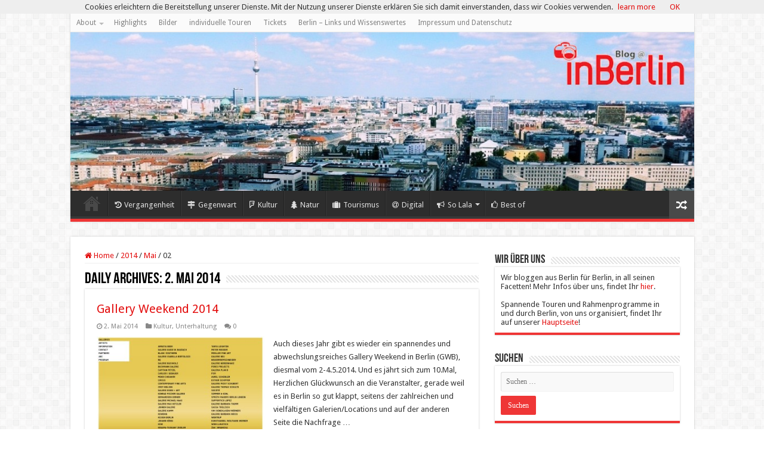

--- FILE ---
content_type: text/html; charset=UTF-8
request_url: https://blog.inberlin.de/2014/05/02/
body_size: 22169
content:
<!DOCTYPE html>
<html lang="de" xmlns:fb="https://www.facebook.com/2008/fbml" xmlns:addthis="https://www.addthis.com/help/api-spec"  prefix="og: http://ogp.me/ns#">
<head>
<meta charset="UTF-8" />
<link rel="pingback" href="https://blog.inberlin.de/xmlrpc.php" />
<meta name='robots' content='noindex, follow' />
	<style>img:is([sizes="auto" i], [sizes^="auto," i]) { contain-intrinsic-size: 3000px 1500px }</style>
	
	<!-- This site is optimized with the Yoast SEO plugin v26.3 - https://yoast.com/wordpress/plugins/seo/ -->
	<title>2. Mai 2014 - Blog@inBerlin</title>
	<meta property="og:locale" content="de_DE" />
	<meta property="og:type" content="website" />
	<meta property="og:title" content="2. Mai 2014 - Blog@inBerlin" />
	<meta property="og:url" content="https://blog.inberlin.de/2014/05/02/" />
	<meta property="og:site_name" content="Blog@inBerlin" />
	<meta property="og:image" content="https://blog.inberlin.de/wp-content/uploads/2015/10/IMG_5174.jpg" />
	<meta property="og:image:width" content="1024" />
	<meta property="og:image:height" content="683" />
	<meta property="og:image:type" content="image/jpeg" />
	<meta name="twitter:card" content="summary_large_image" />
	<meta name="twitter:site" content="@inberliner" />
	<script type="application/ld+json" class="yoast-schema-graph">{"@context":"https://schema.org","@graph":[{"@type":"CollectionPage","@id":"https://blog.inberlin.de/2014/05/02/","url":"https://blog.inberlin.de/2014/05/02/","name":"2. Mai 2014 - Blog@inBerlin","isPartOf":{"@id":"https://blog.inberlin.de/#website"},"primaryImageOfPage":{"@id":"https://blog.inberlin.de/2014/05/02/#primaryimage"},"image":{"@id":"https://blog.inberlin.de/2014/05/02/#primaryimage"},"thumbnailUrl":"https://blog.inberlin.de/wp-content/uploads/2014/05/gallery_weekend_2014.jpg","breadcrumb":{"@id":"https://blog.inberlin.de/2014/05/02/#breadcrumb"},"inLanguage":"de"},{"@type":"ImageObject","inLanguage":"de","@id":"https://blog.inberlin.de/2014/05/02/#primaryimage","url":"https://blog.inberlin.de/wp-content/uploads/2014/05/gallery_weekend_2014.jpg","contentUrl":"https://blog.inberlin.de/wp-content/uploads/2014/05/gallery_weekend_2014.jpg","width":983,"height":578,"caption":"Gallery Weekend 2014"},{"@type":"BreadcrumbList","@id":"https://blog.inberlin.de/2014/05/02/#breadcrumb","itemListElement":[{"@type":"ListItem","position":1,"name":"Startseite","item":"https://blog.inberlin.de/"},{"@type":"ListItem","position":2,"name":"Archive für 2. Mai 2014"}]},{"@type":"WebSite","@id":"https://blog.inberlin.de/#website","url":"https://blog.inberlin.de/","name":"Blog@inBerlin","description":"der Berlin-Blog für Kultur/Geschichte und Freizeit in Berlin.","potentialAction":[{"@type":"SearchAction","target":{"@type":"EntryPoint","urlTemplate":"https://blog.inberlin.de/?s={search_term_string}"},"query-input":{"@type":"PropertyValueSpecification","valueRequired":true,"valueName":"search_term_string"}}],"inLanguage":"de"}]}</script>
	<!-- / Yoast SEO plugin. -->


<link rel='dns-prefetch' href='//fonts.googleapis.com' />
<link rel="alternate" type="application/rss+xml" title="Blog@inBerlin &raquo; Feed" href="https://blog.inberlin.de/feed/" />
<link rel="alternate" type="application/rss+xml" title="Blog@inBerlin &raquo; Kommentar-Feed" href="https://blog.inberlin.de/comments/feed/" />
		<!-- This site uses the Google Analytics by MonsterInsights plugin v9.11.1 - Using Analytics tracking - https://www.monsterinsights.com/ -->
							<script src="//www.googletagmanager.com/gtag/js?id=G-K2LHRM91CN"  data-cfasync="false" data-wpfc-render="false" type="text/javascript" async></script>
			<script data-cfasync="false" data-wpfc-render="false" type="text/javascript">
				var mi_version = '9.11.1';
				var mi_track_user = true;
				var mi_no_track_reason = '';
								var MonsterInsightsDefaultLocations = {"page_location":"https:\/\/blog.inberlin.de\/2014\/05\/02\/"};
								if ( typeof MonsterInsightsPrivacyGuardFilter === 'function' ) {
					var MonsterInsightsLocations = (typeof MonsterInsightsExcludeQuery === 'object') ? MonsterInsightsPrivacyGuardFilter( MonsterInsightsExcludeQuery ) : MonsterInsightsPrivacyGuardFilter( MonsterInsightsDefaultLocations );
				} else {
					var MonsterInsightsLocations = (typeof MonsterInsightsExcludeQuery === 'object') ? MonsterInsightsExcludeQuery : MonsterInsightsDefaultLocations;
				}

								var disableStrs = [
										'ga-disable-G-K2LHRM91CN',
									];

				/* Function to detect opted out users */
				function __gtagTrackerIsOptedOut() {
					for (var index = 0; index < disableStrs.length; index++) {
						if (document.cookie.indexOf(disableStrs[index] + '=true') > -1) {
							return true;
						}
					}

					return false;
				}

				/* Disable tracking if the opt-out cookie exists. */
				if (__gtagTrackerIsOptedOut()) {
					for (var index = 0; index < disableStrs.length; index++) {
						window[disableStrs[index]] = true;
					}
				}

				/* Opt-out function */
				function __gtagTrackerOptout() {
					for (var index = 0; index < disableStrs.length; index++) {
						document.cookie = disableStrs[index] + '=true; expires=Thu, 31 Dec 2099 23:59:59 UTC; path=/';
						window[disableStrs[index]] = true;
					}
				}

				if ('undefined' === typeof gaOptout) {
					function gaOptout() {
						__gtagTrackerOptout();
					}
				}
								window.dataLayer = window.dataLayer || [];

				window.MonsterInsightsDualTracker = {
					helpers: {},
					trackers: {},
				};
				if (mi_track_user) {
					function __gtagDataLayer() {
						dataLayer.push(arguments);
					}

					function __gtagTracker(type, name, parameters) {
						if (!parameters) {
							parameters = {};
						}

						if (parameters.send_to) {
							__gtagDataLayer.apply(null, arguments);
							return;
						}

						if (type === 'event') {
														parameters.send_to = monsterinsights_frontend.v4_id;
							var hookName = name;
							if (typeof parameters['event_category'] !== 'undefined') {
								hookName = parameters['event_category'] + ':' + name;
							}

							if (typeof MonsterInsightsDualTracker.trackers[hookName] !== 'undefined') {
								MonsterInsightsDualTracker.trackers[hookName](parameters);
							} else {
								__gtagDataLayer('event', name, parameters);
							}
							
						} else {
							__gtagDataLayer.apply(null, arguments);
						}
					}

					__gtagTracker('js', new Date());
					__gtagTracker('set', {
						'developer_id.dZGIzZG': true,
											});
					if ( MonsterInsightsLocations.page_location ) {
						__gtagTracker('set', MonsterInsightsLocations);
					}
										__gtagTracker('config', 'G-K2LHRM91CN', {"forceSSL":"true"} );
										window.gtag = __gtagTracker;										(function () {
						/* https://developers.google.com/analytics/devguides/collection/analyticsjs/ */
						/* ga and __gaTracker compatibility shim. */
						var noopfn = function () {
							return null;
						};
						var newtracker = function () {
							return new Tracker();
						};
						var Tracker = function () {
							return null;
						};
						var p = Tracker.prototype;
						p.get = noopfn;
						p.set = noopfn;
						p.send = function () {
							var args = Array.prototype.slice.call(arguments);
							args.unshift('send');
							__gaTracker.apply(null, args);
						};
						var __gaTracker = function () {
							var len = arguments.length;
							if (len === 0) {
								return;
							}
							var f = arguments[len - 1];
							if (typeof f !== 'object' || f === null || typeof f.hitCallback !== 'function') {
								if ('send' === arguments[0]) {
									var hitConverted, hitObject = false, action;
									if ('event' === arguments[1]) {
										if ('undefined' !== typeof arguments[3]) {
											hitObject = {
												'eventAction': arguments[3],
												'eventCategory': arguments[2],
												'eventLabel': arguments[4],
												'value': arguments[5] ? arguments[5] : 1,
											}
										}
									}
									if ('pageview' === arguments[1]) {
										if ('undefined' !== typeof arguments[2]) {
											hitObject = {
												'eventAction': 'page_view',
												'page_path': arguments[2],
											}
										}
									}
									if (typeof arguments[2] === 'object') {
										hitObject = arguments[2];
									}
									if (typeof arguments[5] === 'object') {
										Object.assign(hitObject, arguments[5]);
									}
									if ('undefined' !== typeof arguments[1].hitType) {
										hitObject = arguments[1];
										if ('pageview' === hitObject.hitType) {
											hitObject.eventAction = 'page_view';
										}
									}
									if (hitObject) {
										action = 'timing' === arguments[1].hitType ? 'timing_complete' : hitObject.eventAction;
										hitConverted = mapArgs(hitObject);
										__gtagTracker('event', action, hitConverted);
									}
								}
								return;
							}

							function mapArgs(args) {
								var arg, hit = {};
								var gaMap = {
									'eventCategory': 'event_category',
									'eventAction': 'event_action',
									'eventLabel': 'event_label',
									'eventValue': 'event_value',
									'nonInteraction': 'non_interaction',
									'timingCategory': 'event_category',
									'timingVar': 'name',
									'timingValue': 'value',
									'timingLabel': 'event_label',
									'page': 'page_path',
									'location': 'page_location',
									'title': 'page_title',
									'referrer' : 'page_referrer',
								};
								for (arg in args) {
																		if (!(!args.hasOwnProperty(arg) || !gaMap.hasOwnProperty(arg))) {
										hit[gaMap[arg]] = args[arg];
									} else {
										hit[arg] = args[arg];
									}
								}
								return hit;
							}

							try {
								f.hitCallback();
							} catch (ex) {
							}
						};
						__gaTracker.create = newtracker;
						__gaTracker.getByName = newtracker;
						__gaTracker.getAll = function () {
							return [];
						};
						__gaTracker.remove = noopfn;
						__gaTracker.loaded = true;
						window['__gaTracker'] = __gaTracker;
					})();
									} else {
										console.log("");
					(function () {
						function __gtagTracker() {
							return null;
						}

						window['__gtagTracker'] = __gtagTracker;
						window['gtag'] = __gtagTracker;
					})();
									}
			</script>
							<!-- / Google Analytics by MonsterInsights -->
		<script type="text/javascript">
/* <![CDATA[ */
window._wpemojiSettings = {"baseUrl":"https:\/\/s.w.org\/images\/core\/emoji\/16.0.1\/72x72\/","ext":".png","svgUrl":"https:\/\/s.w.org\/images\/core\/emoji\/16.0.1\/svg\/","svgExt":".svg","source":{"concatemoji":"https:\/\/blog.inberlin.de\/wp-includes\/js\/wp-emoji-release.min.js"}};
/*! This file is auto-generated */
!function(s,n){var o,i,e;function c(e){try{var t={supportTests:e,timestamp:(new Date).valueOf()};sessionStorage.setItem(o,JSON.stringify(t))}catch(e){}}function p(e,t,n){e.clearRect(0,0,e.canvas.width,e.canvas.height),e.fillText(t,0,0);var t=new Uint32Array(e.getImageData(0,0,e.canvas.width,e.canvas.height).data),a=(e.clearRect(0,0,e.canvas.width,e.canvas.height),e.fillText(n,0,0),new Uint32Array(e.getImageData(0,0,e.canvas.width,e.canvas.height).data));return t.every(function(e,t){return e===a[t]})}function u(e,t){e.clearRect(0,0,e.canvas.width,e.canvas.height),e.fillText(t,0,0);for(var n=e.getImageData(16,16,1,1),a=0;a<n.data.length;a++)if(0!==n.data[a])return!1;return!0}function f(e,t,n,a){switch(t){case"flag":return n(e,"\ud83c\udff3\ufe0f\u200d\u26a7\ufe0f","\ud83c\udff3\ufe0f\u200b\u26a7\ufe0f")?!1:!n(e,"\ud83c\udde8\ud83c\uddf6","\ud83c\udde8\u200b\ud83c\uddf6")&&!n(e,"\ud83c\udff4\udb40\udc67\udb40\udc62\udb40\udc65\udb40\udc6e\udb40\udc67\udb40\udc7f","\ud83c\udff4\u200b\udb40\udc67\u200b\udb40\udc62\u200b\udb40\udc65\u200b\udb40\udc6e\u200b\udb40\udc67\u200b\udb40\udc7f");case"emoji":return!a(e,"\ud83e\udedf")}return!1}function g(e,t,n,a){var r="undefined"!=typeof WorkerGlobalScope&&self instanceof WorkerGlobalScope?new OffscreenCanvas(300,150):s.createElement("canvas"),o=r.getContext("2d",{willReadFrequently:!0}),i=(o.textBaseline="top",o.font="600 32px Arial",{});return e.forEach(function(e){i[e]=t(o,e,n,a)}),i}function t(e){var t=s.createElement("script");t.src=e,t.defer=!0,s.head.appendChild(t)}"undefined"!=typeof Promise&&(o="wpEmojiSettingsSupports",i=["flag","emoji"],n.supports={everything:!0,everythingExceptFlag:!0},e=new Promise(function(e){s.addEventListener("DOMContentLoaded",e,{once:!0})}),new Promise(function(t){var n=function(){try{var e=JSON.parse(sessionStorage.getItem(o));if("object"==typeof e&&"number"==typeof e.timestamp&&(new Date).valueOf()<e.timestamp+604800&&"object"==typeof e.supportTests)return e.supportTests}catch(e){}return null}();if(!n){if("undefined"!=typeof Worker&&"undefined"!=typeof OffscreenCanvas&&"undefined"!=typeof URL&&URL.createObjectURL&&"undefined"!=typeof Blob)try{var e="postMessage("+g.toString()+"("+[JSON.stringify(i),f.toString(),p.toString(),u.toString()].join(",")+"));",a=new Blob([e],{type:"text/javascript"}),r=new Worker(URL.createObjectURL(a),{name:"wpTestEmojiSupports"});return void(r.onmessage=function(e){c(n=e.data),r.terminate(),t(n)})}catch(e){}c(n=g(i,f,p,u))}t(n)}).then(function(e){for(var t in e)n.supports[t]=e[t],n.supports.everything=n.supports.everything&&n.supports[t],"flag"!==t&&(n.supports.everythingExceptFlag=n.supports.everythingExceptFlag&&n.supports[t]);n.supports.everythingExceptFlag=n.supports.everythingExceptFlag&&!n.supports.flag,n.DOMReady=!1,n.readyCallback=function(){n.DOMReady=!0}}).then(function(){return e}).then(function(){var e;n.supports.everything||(n.readyCallback(),(e=n.source||{}).concatemoji?t(e.concatemoji):e.wpemoji&&e.twemoji&&(t(e.twemoji),t(e.wpemoji)))}))}((window,document),window._wpemojiSettings);
/* ]]> */
</script>
<style id='wp-emoji-styles-inline-css' type='text/css'>

	img.wp-smiley, img.emoji {
		display: inline !important;
		border: none !important;
		box-shadow: none !important;
		height: 1em !important;
		width: 1em !important;
		margin: 0 0.07em !important;
		vertical-align: -0.1em !important;
		background: none !important;
		padding: 0 !important;
	}
</style>
<link rel='stylesheet' id='wp-block-library-css' href='https://blog.inberlin.de/wp-includes/css/dist/block-library/style.min.css' type='text/css' media='all' />
<style id='classic-theme-styles-inline-css' type='text/css'>
/*! This file is auto-generated */
.wp-block-button__link{color:#fff;background-color:#32373c;border-radius:9999px;box-shadow:none;text-decoration:none;padding:calc(.667em + 2px) calc(1.333em + 2px);font-size:1.125em}.wp-block-file__button{background:#32373c;color:#fff;text-decoration:none}
</style>
<style id='global-styles-inline-css' type='text/css'>
:root{--wp--preset--aspect-ratio--square: 1;--wp--preset--aspect-ratio--4-3: 4/3;--wp--preset--aspect-ratio--3-4: 3/4;--wp--preset--aspect-ratio--3-2: 3/2;--wp--preset--aspect-ratio--2-3: 2/3;--wp--preset--aspect-ratio--16-9: 16/9;--wp--preset--aspect-ratio--9-16: 9/16;--wp--preset--color--black: #000000;--wp--preset--color--cyan-bluish-gray: #abb8c3;--wp--preset--color--white: #ffffff;--wp--preset--color--pale-pink: #f78da7;--wp--preset--color--vivid-red: #cf2e2e;--wp--preset--color--luminous-vivid-orange: #ff6900;--wp--preset--color--luminous-vivid-amber: #fcb900;--wp--preset--color--light-green-cyan: #7bdcb5;--wp--preset--color--vivid-green-cyan: #00d084;--wp--preset--color--pale-cyan-blue: #8ed1fc;--wp--preset--color--vivid-cyan-blue: #0693e3;--wp--preset--color--vivid-purple: #9b51e0;--wp--preset--gradient--vivid-cyan-blue-to-vivid-purple: linear-gradient(135deg,rgba(6,147,227,1) 0%,rgb(155,81,224) 100%);--wp--preset--gradient--light-green-cyan-to-vivid-green-cyan: linear-gradient(135deg,rgb(122,220,180) 0%,rgb(0,208,130) 100%);--wp--preset--gradient--luminous-vivid-amber-to-luminous-vivid-orange: linear-gradient(135deg,rgba(252,185,0,1) 0%,rgba(255,105,0,1) 100%);--wp--preset--gradient--luminous-vivid-orange-to-vivid-red: linear-gradient(135deg,rgba(255,105,0,1) 0%,rgb(207,46,46) 100%);--wp--preset--gradient--very-light-gray-to-cyan-bluish-gray: linear-gradient(135deg,rgb(238,238,238) 0%,rgb(169,184,195) 100%);--wp--preset--gradient--cool-to-warm-spectrum: linear-gradient(135deg,rgb(74,234,220) 0%,rgb(151,120,209) 20%,rgb(207,42,186) 40%,rgb(238,44,130) 60%,rgb(251,105,98) 80%,rgb(254,248,76) 100%);--wp--preset--gradient--blush-light-purple: linear-gradient(135deg,rgb(255,206,236) 0%,rgb(152,150,240) 100%);--wp--preset--gradient--blush-bordeaux: linear-gradient(135deg,rgb(254,205,165) 0%,rgb(254,45,45) 50%,rgb(107,0,62) 100%);--wp--preset--gradient--luminous-dusk: linear-gradient(135deg,rgb(255,203,112) 0%,rgb(199,81,192) 50%,rgb(65,88,208) 100%);--wp--preset--gradient--pale-ocean: linear-gradient(135deg,rgb(255,245,203) 0%,rgb(182,227,212) 50%,rgb(51,167,181) 100%);--wp--preset--gradient--electric-grass: linear-gradient(135deg,rgb(202,248,128) 0%,rgb(113,206,126) 100%);--wp--preset--gradient--midnight: linear-gradient(135deg,rgb(2,3,129) 0%,rgb(40,116,252) 100%);--wp--preset--font-size--small: 13px;--wp--preset--font-size--medium: 20px;--wp--preset--font-size--large: 36px;--wp--preset--font-size--x-large: 42px;--wp--preset--spacing--20: 0.44rem;--wp--preset--spacing--30: 0.67rem;--wp--preset--spacing--40: 1rem;--wp--preset--spacing--50: 1.5rem;--wp--preset--spacing--60: 2.25rem;--wp--preset--spacing--70: 3.38rem;--wp--preset--spacing--80: 5.06rem;--wp--preset--shadow--natural: 6px 6px 9px rgba(0, 0, 0, 0.2);--wp--preset--shadow--deep: 12px 12px 50px rgba(0, 0, 0, 0.4);--wp--preset--shadow--sharp: 6px 6px 0px rgba(0, 0, 0, 0.2);--wp--preset--shadow--outlined: 6px 6px 0px -3px rgba(255, 255, 255, 1), 6px 6px rgba(0, 0, 0, 1);--wp--preset--shadow--crisp: 6px 6px 0px rgba(0, 0, 0, 1);}:where(.is-layout-flex){gap: 0.5em;}:where(.is-layout-grid){gap: 0.5em;}body .is-layout-flex{display: flex;}.is-layout-flex{flex-wrap: wrap;align-items: center;}.is-layout-flex > :is(*, div){margin: 0;}body .is-layout-grid{display: grid;}.is-layout-grid > :is(*, div){margin: 0;}:where(.wp-block-columns.is-layout-flex){gap: 2em;}:where(.wp-block-columns.is-layout-grid){gap: 2em;}:where(.wp-block-post-template.is-layout-flex){gap: 1.25em;}:where(.wp-block-post-template.is-layout-grid){gap: 1.25em;}.has-black-color{color: var(--wp--preset--color--black) !important;}.has-cyan-bluish-gray-color{color: var(--wp--preset--color--cyan-bluish-gray) !important;}.has-white-color{color: var(--wp--preset--color--white) !important;}.has-pale-pink-color{color: var(--wp--preset--color--pale-pink) !important;}.has-vivid-red-color{color: var(--wp--preset--color--vivid-red) !important;}.has-luminous-vivid-orange-color{color: var(--wp--preset--color--luminous-vivid-orange) !important;}.has-luminous-vivid-amber-color{color: var(--wp--preset--color--luminous-vivid-amber) !important;}.has-light-green-cyan-color{color: var(--wp--preset--color--light-green-cyan) !important;}.has-vivid-green-cyan-color{color: var(--wp--preset--color--vivid-green-cyan) !important;}.has-pale-cyan-blue-color{color: var(--wp--preset--color--pale-cyan-blue) !important;}.has-vivid-cyan-blue-color{color: var(--wp--preset--color--vivid-cyan-blue) !important;}.has-vivid-purple-color{color: var(--wp--preset--color--vivid-purple) !important;}.has-black-background-color{background-color: var(--wp--preset--color--black) !important;}.has-cyan-bluish-gray-background-color{background-color: var(--wp--preset--color--cyan-bluish-gray) !important;}.has-white-background-color{background-color: var(--wp--preset--color--white) !important;}.has-pale-pink-background-color{background-color: var(--wp--preset--color--pale-pink) !important;}.has-vivid-red-background-color{background-color: var(--wp--preset--color--vivid-red) !important;}.has-luminous-vivid-orange-background-color{background-color: var(--wp--preset--color--luminous-vivid-orange) !important;}.has-luminous-vivid-amber-background-color{background-color: var(--wp--preset--color--luminous-vivid-amber) !important;}.has-light-green-cyan-background-color{background-color: var(--wp--preset--color--light-green-cyan) !important;}.has-vivid-green-cyan-background-color{background-color: var(--wp--preset--color--vivid-green-cyan) !important;}.has-pale-cyan-blue-background-color{background-color: var(--wp--preset--color--pale-cyan-blue) !important;}.has-vivid-cyan-blue-background-color{background-color: var(--wp--preset--color--vivid-cyan-blue) !important;}.has-vivid-purple-background-color{background-color: var(--wp--preset--color--vivid-purple) !important;}.has-black-border-color{border-color: var(--wp--preset--color--black) !important;}.has-cyan-bluish-gray-border-color{border-color: var(--wp--preset--color--cyan-bluish-gray) !important;}.has-white-border-color{border-color: var(--wp--preset--color--white) !important;}.has-pale-pink-border-color{border-color: var(--wp--preset--color--pale-pink) !important;}.has-vivid-red-border-color{border-color: var(--wp--preset--color--vivid-red) !important;}.has-luminous-vivid-orange-border-color{border-color: var(--wp--preset--color--luminous-vivid-orange) !important;}.has-luminous-vivid-amber-border-color{border-color: var(--wp--preset--color--luminous-vivid-amber) !important;}.has-light-green-cyan-border-color{border-color: var(--wp--preset--color--light-green-cyan) !important;}.has-vivid-green-cyan-border-color{border-color: var(--wp--preset--color--vivid-green-cyan) !important;}.has-pale-cyan-blue-border-color{border-color: var(--wp--preset--color--pale-cyan-blue) !important;}.has-vivid-cyan-blue-border-color{border-color: var(--wp--preset--color--vivid-cyan-blue) !important;}.has-vivid-purple-border-color{border-color: var(--wp--preset--color--vivid-purple) !important;}.has-vivid-cyan-blue-to-vivid-purple-gradient-background{background: var(--wp--preset--gradient--vivid-cyan-blue-to-vivid-purple) !important;}.has-light-green-cyan-to-vivid-green-cyan-gradient-background{background: var(--wp--preset--gradient--light-green-cyan-to-vivid-green-cyan) !important;}.has-luminous-vivid-amber-to-luminous-vivid-orange-gradient-background{background: var(--wp--preset--gradient--luminous-vivid-amber-to-luminous-vivid-orange) !important;}.has-luminous-vivid-orange-to-vivid-red-gradient-background{background: var(--wp--preset--gradient--luminous-vivid-orange-to-vivid-red) !important;}.has-very-light-gray-to-cyan-bluish-gray-gradient-background{background: var(--wp--preset--gradient--very-light-gray-to-cyan-bluish-gray) !important;}.has-cool-to-warm-spectrum-gradient-background{background: var(--wp--preset--gradient--cool-to-warm-spectrum) !important;}.has-blush-light-purple-gradient-background{background: var(--wp--preset--gradient--blush-light-purple) !important;}.has-blush-bordeaux-gradient-background{background: var(--wp--preset--gradient--blush-bordeaux) !important;}.has-luminous-dusk-gradient-background{background: var(--wp--preset--gradient--luminous-dusk) !important;}.has-pale-ocean-gradient-background{background: var(--wp--preset--gradient--pale-ocean) !important;}.has-electric-grass-gradient-background{background: var(--wp--preset--gradient--electric-grass) !important;}.has-midnight-gradient-background{background: var(--wp--preset--gradient--midnight) !important;}.has-small-font-size{font-size: var(--wp--preset--font-size--small) !important;}.has-medium-font-size{font-size: var(--wp--preset--font-size--medium) !important;}.has-large-font-size{font-size: var(--wp--preset--font-size--large) !important;}.has-x-large-font-size{font-size: var(--wp--preset--font-size--x-large) !important;}
:where(.wp-block-post-template.is-layout-flex){gap: 1.25em;}:where(.wp-block-post-template.is-layout-grid){gap: 1.25em;}
:where(.wp-block-columns.is-layout-flex){gap: 2em;}:where(.wp-block-columns.is-layout-grid){gap: 2em;}
:root :where(.wp-block-pullquote){font-size: 1.5em;line-height: 1.6;}
</style>
<link rel='stylesheet' id='tie-style-css' href='https://blog.inberlin.de/wp-content/themes/sahifa/style.css' type='text/css' media='all' />
<link rel='stylesheet' id='tie-ilightbox-skin-css' href='https://blog.inberlin.de/wp-content/themes/sahifa/css/ilightbox/dark-skin/skin.css' type='text/css' media='all' />
<link rel='stylesheet' id='Droid+Sans-css' href='https://fonts.googleapis.com/css?family=Droid+Sans%3Aregular%2C700' type='text/css' media='all' />
<link rel='stylesheet' id='addthis_all_pages-css' href='https://blog.inberlin.de/wp-content/plugins/addthis/frontend/build/addthis_wordpress_public.min.css' type='text/css' media='all' />
<script type="text/javascript" src="https://blog.inberlin.de/wp-content/plugins/google-analytics-for-wordpress/assets/js/frontend-gtag.min.js" id="monsterinsights-frontend-script-js" async="async" data-wp-strategy="async"></script>
<script data-cfasync="false" data-wpfc-render="false" type="text/javascript" id='monsterinsights-frontend-script-js-extra'>/* <![CDATA[ */
var monsterinsights_frontend = {"js_events_tracking":"true","download_extensions":"doc,pdf,ppt,zip,xls,docx,pptx,xlsx","inbound_paths":"[]","home_url":"https:\/\/blog.inberlin.de","hash_tracking":"false","v4_id":"G-K2LHRM91CN"};/* ]]> */
</script>
<script type="text/javascript" src="https://blog.inberlin.de/wp-includes/js/jquery/jquery.min.js" id="jquery-core-js"></script>
<script type="text/javascript" src="https://blog.inberlin.de/wp-includes/js/jquery/jquery-migrate.min.js" id="jquery-migrate-js"></script>
<link rel="https://api.w.org/" href="https://blog.inberlin.de/wp-json/" /><link rel="EditURI" type="application/rsd+xml" title="RSD" href="https://blog.inberlin.de/xmlrpc.php?rsd" />
<meta property="fb:app_id" content="905447151256780"><link rel="shortcut icon" href="https://blog.inberlin.de/wp-content/uploads/2014/12/favicon.ico" title="Favicon" />
<!--[if IE]>
<script type="text/javascript">jQuery(document).ready(function (){ jQuery(".menu-item").has("ul").children("a").attr("aria-haspopup", "true");});</script>
<![endif]-->
<!--[if lt IE 9]>
<script src="https://blog.inberlin.de/wp-content/themes/sahifa/js/html5.js"></script>
<script src="https://blog.inberlin.de/wp-content/themes/sahifa/js/selectivizr-min.js"></script>
<![endif]-->
<!--[if IE 9]>
<link rel="stylesheet" type="text/css" media="all" href="https://blog.inberlin.de/wp-content/themes/sahifa/css/ie9.css" />
<![endif]-->
<!--[if IE 8]>
<link rel="stylesheet" type="text/css" media="all" href="https://blog.inberlin.de/wp-content/themes/sahifa/css/ie8.css" />
<![endif]-->
<!--[if IE 7]>
<link rel="stylesheet" type="text/css" media="all" href="https://blog.inberlin.de/wp-content/themes/sahifa/css/ie7.css" />
<![endif]-->


<meta name="viewport" content="width=device-width, initial-scale=1.0" />



<style type="text/css" media="screen">

body{
	font-family: 'Droid Sans';
}

#main-nav,
.cat-box-content,
#sidebar .widget-container,
.post-listing,
#commentform {
	border-bottom-color: #ef3636;
}

.search-block .search-button,
#topcontrol,
#main-nav ul li.current-menu-item a,
#main-nav ul li.current-menu-item a:hover,
#main-nav ul li.current_page_parent a,
#main-nav ul li.current_page_parent a:hover,
#main-nav ul li.current-menu-parent a,
#main-nav ul li.current-menu-parent a:hover,
#main-nav ul li.current-page-ancestor a,
#main-nav ul li.current-page-ancestor a:hover,
.pagination span.current,
.share-post span.share-text,
.flex-control-paging li a.flex-active,
.ei-slider-thumbs li.ei-slider-element,
.review-percentage .review-item span span,
.review-final-score,
.button,
a.button,
a.more-link,
#main-content input[type="submit"],
.form-submit #submit,
#login-form .login-button,
.widget-feedburner .feedburner-subscribe,
input[type="submit"],
#buddypress button,
#buddypress a.button,
#buddypress input[type=submit],
#buddypress input[type=reset],
#buddypress ul.button-nav li a,
#buddypress div.generic-button a,
#buddypress .comment-reply-link,
#buddypress div.item-list-tabs ul li a span,
#buddypress div.item-list-tabs ul li.selected a,
#buddypress div.item-list-tabs ul li.current a,
#buddypress #members-directory-form div.item-list-tabs ul li.selected span,
#members-list-options a.selected,
#groups-list-options a.selected,
body.dark-skin #buddypress div.item-list-tabs ul li a span,
body.dark-skin #buddypress div.item-list-tabs ul li.selected a,
body.dark-skin #buddypress div.item-list-tabs ul li.current a,
body.dark-skin #members-list-options a.selected,
body.dark-skin #groups-list-options a.selected,
.search-block-large .search-button,
#featured-posts .flex-next:hover,
#featured-posts .flex-prev:hover,
a.tie-cart span.shooping-count,
.woocommerce span.onsale,
.woocommerce-page span.onsale ,
.woocommerce .widget_price_filter .ui-slider .ui-slider-handle,
.woocommerce-page .widget_price_filter .ui-slider .ui-slider-handle,
#check-also-close,
a.post-slideshow-next,
a.post-slideshow-prev,
.widget_price_filter .ui-slider .ui-slider-handle,
.quantity .minus:hover,
.quantity .plus:hover,
.mejs-container .mejs-controls .mejs-time-rail .mejs-time-current,
#reading-position-indicator  {
	background-color:#ef3636;
}

::-webkit-scrollbar-thumb{
	background-color:#ef3636 !important;
}

#theme-footer,
#theme-header,
.top-nav ul li.current-menu-item:before,
#main-nav .menu-sub-content ,
#main-nav ul ul,
#check-also-box {
	border-top-color: #ef3636;
}

.search-block:after {
	border-right-color:#ef3636;
}

body.rtl .search-block:after {
	border-left-color:#ef3636;
}

#main-nav ul > li.menu-item-has-children:hover > a:after,
#main-nav ul > li.mega-menu:hover > a:after {
	border-color:transparent transparent #ef3636;
}

.widget.timeline-posts li a:hover,
.widget.timeline-posts li a:hover span.tie-date {
	color: #ef3636;
}

.widget.timeline-posts li a:hover span.tie-date:before {
	background: #ef3636;
	border-color: #ef3636;
}

#order_review,
#order_review_heading {
	border-color: #ef3636;
}


a {
	color: #e30d0d;
	text-decoration: none;
}
		
a:hover {
	color: #000000;
}
		
body.single .post .entry a, body.page .post .entry a {
	color: #e30d0d;
}
		
body.single .post .entry a:hover, body.page .post .entry a:hover {
	color: #000000;
}
		
</style>

<style type="text/css">.broken_link, a.broken_link {
	text-decoration: line-through;
}</style><script data-cfasync="false" type="text/javascript">if (window.addthis_product === undefined) { window.addthis_product = "wpp"; } if (window.wp_product_version === undefined) { window.wp_product_version = "wpp-6.2.7"; } if (window.addthis_share === undefined) { window.addthis_share = {}; } if (window.addthis_config === undefined) { window.addthis_config = {"data_track_clickback":true,"ignore_server_config":true,"ui_atversion":300}; } if (window.addthis_layers === undefined) { window.addthis_layers = {}; } if (window.addthis_layers_tools === undefined) { window.addthis_layers_tools = [{"sharetoolbox":{"numPreferredServices":5,"counts":"one","size":"16px","style":"fixed","shareCountThreshold":0,"elements":".addthis_inline_share_toolbox_above,.at-above-post,.at-above-post-page"}}]; } else { window.addthis_layers_tools.push({"sharetoolbox":{"numPreferredServices":5,"counts":"one","size":"16px","style":"fixed","shareCountThreshold":0,"elements":".addthis_inline_share_toolbox_above,.at-above-post,.at-above-post-page"}});  } if (window.addthis_plugin_info === undefined) { window.addthis_plugin_info = {"info_status":"enabled","cms_name":"WordPress","plugin_name":"Share Buttons by AddThis","plugin_version":"6.2.7","plugin_mode":"WordPress","anonymous_profile_id":"wp-f696dc43cc776109da81d039686ebd27","page_info":{"template":"archives","post_type":""},"sharing_enabled_on_post_via_metabox":false}; } 
                    (function() {
                      var first_load_interval_id = setInterval(function () {
                        if (typeof window.addthis !== 'undefined') {
                          window.clearInterval(first_load_interval_id);
                          if (typeof window.addthis_layers !== 'undefined' && Object.getOwnPropertyNames(window.addthis_layers).length > 0) {
                            window.addthis.layers(window.addthis_layers);
                          }
                          if (Array.isArray(window.addthis_layers_tools)) {
                            for (i = 0; i < window.addthis_layers_tools.length; i++) {
                              window.addthis.layers(window.addthis_layers_tools[i]);
                            }
                          }
                        }
                     },1000)
                    }());
                </script> <script data-cfasync="false" type="text/javascript" src="https://s7.addthis.com/js/300/addthis_widget.js#pubid=wp-f696dc43cc776109da81d039686ebd27" async="async"></script></head>
<body data-rsssl=1 id="top" class="archive date wp-theme-sahifa lazy-enabled">

<div class="wrapper-outer">

	<div class="background-cover"></div>

	<aside id="slide-out">

			<div class="search-mobile">
			<form method="get" id="searchform-mobile" action="https://blog.inberlin.de/">
				<button class="search-button" type="submit" value="Search"><i class="fa fa-search"></i></button>
				<input type="text" id="s-mobile" name="s" title="Search" value="Search" onfocus="if (this.value == 'Search') {this.value = '';}" onblur="if (this.value == '') {this.value = 'Search';}"  />
			</form>
		</div><!-- .search-mobile /-->
	
			<div class="social-icons">
		<a class="ttip-none" title="Facebook" href="http://www.facebook.com/inberlin.de" target="_blank"><i class="fa fa-facebook"></i></a><a class="ttip-none" title="Twitter" href="http://twitter.com/inberliner" target="_blank"><i class="fa fa-twitter"></i></a><a class="ttip-none" title="instagram" href="http://instagram.com/inberliner" target="_blank"><i class="fa fa-instagram"></i></a>
			</div>

	
		<div id="mobile-menu" ></div>
	</aside><!-- #slide-out /-->

		<div id="wrapper" class="boxed">
		<div class="inner-wrapper">

		<header id="theme-header" class="theme-header full-logo">
						<div id="top-nav" class="top-nav">
				<div class="container">

			
				<div class="top-menu"><ul id="menu-kopf_menue" class="menu"><li id="menu-item-18258" class="menu-item menu-item-type-post_type menu-item-object-page menu-item-has-children menu-item-18258"><a href="https://blog.inberlin.de/about/">About</a>
<ul class="sub-menu">
	<li id="menu-item-18314" class="menu-item menu-item-type-post_type menu-item-object-page menu-item-18314"><a href="https://blog.inberlin.de/about/werbung-schalten/">Werbung schalten / Mediadaten</a></li>
	<li id="menu-item-18315" class="menu-item menu-item-type-post_type menu-item-object-page menu-item-18315"><a href="https://blog.inberlin.de/about/autoren-gesucht/">Autoren gesucht</a></li>
</ul>
</li>
<li id="menu-item-18316" class="menu-item menu-item-type-custom menu-item-object-custom menu-item-18316"><a href="https://blog.inberlin.de/tag/Highlight/">Highlights</a></li>
<li id="menu-item-18317" class="menu-item menu-item-type-custom menu-item-object-custom menu-item-18317"><a href="http://bilder.inberlin.de">Bilder</a></li>
<li id="menu-item-18318" class="menu-item menu-item-type-custom menu-item-object-custom menu-item-18318"><a href="http://inberlin.de">individuelle Touren</a></li>
<li id="menu-item-28305" class="menu-item menu-item-type-custom menu-item-object-custom menu-item-28305"><a href="https://www.tiqets.com/de/berlin-sehenswuerdigkeiten-c65144/?partner=inberlin">Tickets</a></li>
<li id="menu-item-18259" class="menu-item menu-item-type-post_type menu-item-object-page menu-item-18259"><a href="https://blog.inberlin.de/links/">Berlin – Links und Wissenswertes</a></li>
<li id="menu-item-18261" class="menu-item menu-item-type-post_type menu-item-object-page menu-item-privacy-policy menu-item-18261"><a rel="privacy-policy" href="https://blog.inberlin.de/impressum/">Impressum und Datenschutz</a></li>
</ul></div>
	
	
				</div><!-- .container /-->
			</div><!-- .top-menu /-->
			
		<div class="header-content">

					<a id="slide-out-open" class="slide-out-open" href="#"><span></span></a>
		
			<div class="logo" style=" margin-top:15px; margin-bottom:15px;">
			<h2>								<a title="Blog@inBerlin" href="https://blog.inberlin.de/">
					<img src="https://blog.inberlin.de/wp-content/uploads/2016/04/cropped-bloginberlin_titelbild_2015_header_logo.jpg" alt="Blog@inBerlin"  /><strong>Blog@inBerlin der Berlin-Blog für Kultur/Geschichte und Freizeit in Berlin.</strong>
				</a>
			</h2>			</div><!-- .logo /-->
						<div class="clear"></div>

		</div>
													<nav id="main-nav" class="fixed-enabled">
				<div class="container">

				
					<div class="main-menu"><ul id="menu-navigation" class="menu"><li id="menu-item-19478" class="menu-item menu-item-type-post_type menu-item-object-page menu-item-home menu-item-19478"><a href="https://blog.inberlin.de/"><i class="fa fa-home"></i>Home</a></li>
<li id="menu-item-18267" class="menu-item menu-item-type-taxonomy menu-item-object-category menu-item-18267"><a href="https://blog.inberlin.de/category/geschichte/"><i class="fa fa-history"></i>Vergangenheit</a></li>
<li id="menu-item-18319" class="menu-item menu-item-type-taxonomy menu-item-object-category menu-item-18319"><a href="https://blog.inberlin.de/category/gesellschaft/"><i class="fa fa-map-signs"></i>Gegenwart</a></li>
<li id="menu-item-18266" class="menu-item menu-item-type-taxonomy menu-item-object-category menu-item-18266"><a href="https://blog.inberlin.de/category/kultur/"><i class="fa fa-foursquare"></i>Kultur</a></li>
<li id="menu-item-18292" class="menu-item menu-item-type-custom menu-item-object-custom menu-item-18292"><a href="https://blog.inberlin.de/tag/natur"><i class="fa fa-tree"></i>Natur</a></li>
<li id="menu-item-18269" class="menu-item menu-item-type-taxonomy menu-item-object-category menu-item-18269"><a href="https://blog.inberlin.de/category/tourismus/"><i class="fa fa-suitcase"></i>Tourismus</a></li>
<li id="menu-item-18268" class="menu-item menu-item-type-taxonomy menu-item-object-category menu-item-18268"><a href="https://blog.inberlin.de/category/www/"><i class="fa fa-at"></i>Digital</a></li>
<li id="menu-item-19463" class="menu-item menu-item-type-taxonomy menu-item-object-category menu-item-has-children menu-item-19463"><a href="https://blog.inberlin.de/category/so-lala/"><i class="fa fa-bullhorn"></i>So Lala</a>
<ul class="sub-menu menu-sub-content">
	<li id="menu-item-19469" class="menu-item menu-item-type-custom menu-item-object-custom menu-item-19469"><a href="https://blog.inberlin.de/tag/video/">Video</a></li>
	<li id="menu-item-19109" class="menu-item menu-item-type-custom menu-item-object-custom menu-item-19109"><a href="https://blog.inberlin.de/?s=infografik">Infografiken</a></li>
	<li id="menu-item-19467" class="menu-item menu-item-type-taxonomy menu-item-object-category menu-item-19467"><a href="https://blog.inberlin.de/category/so-lala/unterhaltung/">Unterhaltung</a></li>
	<li id="menu-item-19464" class="menu-item menu-item-type-taxonomy menu-item-object-category menu-item-19464"><a href="https://blog.inberlin.de/category/so-lala/buecher/">Bücher</a></li>
	<li id="menu-item-19465" class="menu-item menu-item-type-taxonomy menu-item-object-category menu-item-19465"><a href="https://blog.inberlin.de/category/so-lala/gedichte/">Gedichte</a></li>
	<li id="menu-item-19466" class="menu-item menu-item-type-taxonomy menu-item-object-category menu-item-19466"><a href="https://blog.inberlin.de/category/so-lala/interview/">Interview</a></li>
</ul>
</li>
<li id="menu-item-18283" class="menu-item menu-item-type-custom menu-item-object-custom menu-item-18283"><a href="https://blog.inberlin.de/tag/highlight/"><i class="fa fa-thumbs-o-up"></i>Best of</a></li>
</ul></div>										<a href="https://blog.inberlin.de/?tierand=1" class="random-article ttip" title="Random Article"><i class="fa fa-random"></i></a>
					
					
				</div>
			</nav><!-- .main-nav /-->
					</header><!-- #header /-->

	
	
	<div id="main-content" class="container">
	<div class="content">
		<nav id="crumbs"><a href="https://blog.inberlin.de/"><span class="fa fa-home" aria-hidden="true"></span> Home</a><span class="delimiter">/</span><a href="https://blog.inberlin.de/2014/">2014</a><span class="delimiter">/</span><a href="https://blog.inberlin.de/2014/05/">Mai</a><span class="delimiter">/</span><span class="current">02</span></nav><script type="application/ld+json">{"@context":"http:\/\/schema.org","@type":"BreadcrumbList","@id":"#Breadcrumb","itemListElement":[{"@type":"ListItem","position":1,"item":{"name":"Home","@id":"https:\/\/blog.inberlin.de\/"}},{"@type":"ListItem","position":2,"item":{"name":"2014","@id":"https:\/\/blog.inberlin.de\/2014\/"}},{"@type":"ListItem","position":3,"item":{"name":"Mai","@id":"https:\/\/blog.inberlin.de\/2014\/05\/"}}]}</script>		
		<div class="page-head">
						<h2 class="page-title">
									Daily Archives: <span>2. Mai 2014</span>							</h2>
			<div class="stripe-line"></div>
		</div>

				
		<div class="post-listing archive-box">


	<article class="item-list">
	
		<h2 class="post-box-title">
			<a href="https://blog.inberlin.de/2014/05/gallery-weekend-2014/">Gallery Weekend 2014</a>
		</h2>
		
		<p class="post-meta">
	
		
	<span class="tie-date"><i class="fa fa-clock-o"></i>2. Mai 2014</span>	
	<span class="post-cats"><i class="fa fa-folder"></i><a href="https://blog.inberlin.de/category/kultur/" rel="category tag">Kultur</a>, <a href="https://blog.inberlin.de/category/so-lala/unterhaltung/" rel="category tag">Unterhaltung</a></span>
	
	<span class="post-comments"><i class="fa fa-comments"></i><a href="https://blog.inberlin.de/2014/05/gallery-weekend-2014/#respond">0</a></span>
</p>
					

		
			
		
		<div class="post-thumbnail">
			<a href="https://blog.inberlin.de/2014/05/gallery-weekend-2014/">
				<img width="281" height="165" src="https://blog.inberlin.de/wp-content/uploads/2014/05/gallery_weekend_2014.jpg" class="attachment-tie-medium size-tie-medium wp-post-image" alt="Gallery Weekend 2014" decoding="async" srcset="https://blog.inberlin.de/wp-content/uploads/2014/05/gallery_weekend_2014.jpg 983w, https://blog.inberlin.de/wp-content/uploads/2014/05/gallery_weekend_2014-300x176.jpg 300w" sizes="(max-width: 281px) 100vw, 281px" />				<span class="fa overlay-icon"></span>
			</a>
		</div><!-- post-thumbnail /-->
		
					
		<div class="entry">
			<p><div class="at-above-post-arch-page addthis_tool" data-url="https://blog.inberlin.de/2014/05/gallery-weekend-2014/"></div>Auch dieses Jahr gibt es wieder ein spannendes und abwechslungsreiches Gallery Weekend in Berlin (GWB), diesmal vom 2-4.5.2014. Und es jährt sich zum 10.Mal, Herzlichen Glückwunsch an die Veranstalter, gerade weil es in Berlin so gut klappt, seitens der zahlreichen und vielfältigen Galerien/Locations und auf der anderen Seite die Nachfrage &hellip;<!-- AddThis Advanced Settings above via filter on get_the_excerpt --><!-- AddThis Advanced Settings below via filter on get_the_excerpt --><!-- AddThis Advanced Settings generic via filter on get_the_excerpt --><!-- AddThis Share Buttons above via filter on get_the_excerpt --><!-- AddThis Share Buttons below via filter on get_the_excerpt --><div class="at-below-post-arch-page addthis_tool" data-url="https://blog.inberlin.de/2014/05/gallery-weekend-2014/"></div><!-- AddThis Share Buttons generic via filter on get_the_excerpt --></p>
			<a class="more-link" href="https://blog.inberlin.de/2014/05/gallery-weekend-2014/">Read More &raquo;</a>
		</div>

				
		<div class="clear"></div>
	</article><!-- .item-list -->
	
</div>
			</div>
	<aside id="sidebar">
	<div class="theiaStickySidebar">
<div id="text-2" class="widget widget_text"><div class="widget-top"><h4>Wir über uns</h4><div class="stripe-line"></div></div>
						<div class="widget-container">			<div class="textwidget">Wir bloggen aus Berlin für Berlin, in all seinen Facetten! Mehr Infos über uns, findet Ihr <a href="https://blog.inberlin.de/about/">hier</a>.
<br/><br/>
Spannende Touren und Rahmenprogramme in und durch Berlin, von uns organisiert, findet Ihr auf unserer <a href="https://inberlin.de">Hauptseite</a>!</div>
		</div></div><!-- .widget /--><div id="search-2" class="widget widget_search"><div class="widget-top"><h4>Suchen</h4><div class="stripe-line"></div></div>
						<div class="widget-container"><form role="search" method="get" class="search-form" action="https://blog.inberlin.de/">
				<label>
					<span class="screen-reader-text">Suche nach:</span>
					<input type="search" class="search-field" placeholder="Suchen …" value="" name="s" />
				</label>
				<input type="submit" class="search-submit" value="Suchen" />
			</form></div></div><!-- .widget /--><div id="social-4" class="widget social-icons-widget"><div class="widget-top"><h4>Social</h4><div class="stripe-line"></div></div>
						<div class="widget-container">		<div class="social-icons social-colored">
		<a class="ttip-none" title="Facebook" href="http://www.facebook.com/inberlin.de" target="_blank"><i class="fa fa-facebook"></i></a><a class="ttip-none" title="Twitter" href="http://twitter.com/inberliner" target="_blank"><i class="fa fa-twitter"></i></a><a class="ttip-none" title="instagram" href="http://instagram.com/inberliner" target="_blank"><i class="fa fa-instagram"></i></a>
			</div>

</div></div><!-- .widget /-->
		<div id="recent-posts-2" class="widget widget_recent_entries">
		<div class="widget-top"><h4>Neueste Beiträge</h4><div class="stripe-line"></div></div>
						<div class="widget-container">
		<ul>
											<li>
					<a href="https://blog.inberlin.de/2026/01/entdecke-alt-tempelhof-von-graf-arco-bis-rudi-dutschke/">Entdecke Alt-Tempelhof: Von Graf Arco bis Rudi Dutschke</a>
									</li>
											<li>
					<a href="https://blog.inberlin.de/2026/01/eine-historische-entdeckungstour-durch-den-schlosspark-charlottenburg-oder-koenig-friedrich-i-und-das-geheimnisvolle-windpferdchen/">Eine historische Entdeckungstour durch den Schlosspark Charlottenburg oder König Friedrich I. und das geheimnisvolle Windpferdchen</a>
									</li>
											<li>
					<a href="https://blog.inberlin.de/2026/01/deine-stadt-deine-story-werde-gastautorin-fuer-diesen-blog/">​Deine Stadt, deine Story: Werde Gastautor:in für diesen Blog</a>
									</li>
											<li>
					<a href="https://blog.inberlin.de/2026/01/brandenburg-an-der-havel-entdecken-eine-reise-durch-geschichte-und-backsteinzauber/">Brandenburg an der Havel entdecken &#8211; Eine Reise durch Geschichte und Backsteinzauber</a>
									</li>
											<li>
					<a href="https://blog.inberlin.de/2026/01/kann-schlafkomfort-das-reiseerlebnis-steigern/">Kann Schlafkomfort das Reiseerlebnis steigern?</a>
									</li>
					</ul>

		</div></div><!-- .widget /--><div id="recent-comments-2" class="widget widget_recent_comments"><div class="widget-top"><h4>Neueste Kommentare</h4><div class="stripe-line"></div></div>
						<div class="widget-container"><ul id="recentcomments"><li class="recentcomments"><span class="comment-author-link">Effektive Reinigung für Airbnb: Schritt-für-Schritt-Anleitung - stahl-reinigungsservice</span> bei <a href="https://blog.inberlin.de/2024/01/glaenzende-aussichten-zukunftsorientierte-trends-in-der-professionellen-reinigungsbranche/#comment-92988">Glänzende Aussichten: Zukunftsorientierte Trends in der professionellen Reinigungsbranche</a></li><li class="recentcomments"><span class="comment-author-link">wolfkamp</span> bei <a href="https://blog.inberlin.de/2025/11/vom-kultradio-zum-kulturradio-die-geschichte-des-rias-berlin/#comment-91902">Vom Kultradio zum Kulturradio – Die Geschichte des RIAS Berlin</a></li><li class="recentcomments"><span class="comment-author-link"><a href="https://blog.inberlin.de/2025/12/entdecke-alt-tempelhof-von-der-eiszeit-zur-funkzeit/" class="url" rel="ugc">Entdecke Alt-Tempelhof: Von der Eiszeit zur Funkzeit - Blog@inBerlin</a></span> bei <a href="https://blog.inberlin.de/2025/12/entdecke-alt-tempelhof-von-den-templern-ueber-die-dorfkirche-bis-zur-eiszeit/#comment-91691">Entdecke Alt-Tempelhof: Von den Templern über die Dorfkirche bis zur Eiszeit</a></li><li class="recentcomments"><span class="comment-author-link">david</span> bei <a href="https://blog.inberlin.de/2016/09/ddr-wortschatz/#comment-90449">DDR &#8211; Wortschatz / Redewendungen</a></li><li class="recentcomments"><span class="comment-author-link">david</span> bei <a href="https://blog.inberlin.de/2025/11/vom-kultradio-zum-kulturradio-die-geschichte-des-rias-berlin/#comment-90447">Vom Kultradio zum Kulturradio – Die Geschichte des RIAS Berlin</a></li></ul></div></div><!-- .widget /--><div id="archives-2" class="widget widget_archive"><div class="widget-top"><h4>Archiv</h4><div class="stripe-line"></div></div>
						<div class="widget-container">		<label class="screen-reader-text" for="archives-dropdown-2">Archiv</label>
		<select id="archives-dropdown-2" name="archive-dropdown">
			
			<option value="">Monat auswählen</option>
				<option value='https://blog.inberlin.de/2026/01/'> Januar 2026 </option>
	<option value='https://blog.inberlin.de/2025/12/'> Dezember 2025 </option>
	<option value='https://blog.inberlin.de/2025/11/'> November 2025 </option>
	<option value='https://blog.inberlin.de/2025/10/'> Oktober 2025 </option>
	<option value='https://blog.inberlin.de/2025/09/'> September 2025 </option>
	<option value='https://blog.inberlin.de/2025/08/'> August 2025 </option>
	<option value='https://blog.inberlin.de/2025/07/'> Juli 2025 </option>
	<option value='https://blog.inberlin.de/2025/06/'> Juni 2025 </option>
	<option value='https://blog.inberlin.de/2025/05/'> Mai 2025 </option>
	<option value='https://blog.inberlin.de/2025/04/'> April 2025 </option>
	<option value='https://blog.inberlin.de/2025/03/'> März 2025 </option>
	<option value='https://blog.inberlin.de/2025/02/'> Februar 2025 </option>
	<option value='https://blog.inberlin.de/2025/01/'> Januar 2025 </option>
	<option value='https://blog.inberlin.de/2024/12/'> Dezember 2024 </option>
	<option value='https://blog.inberlin.de/2024/11/'> November 2024 </option>
	<option value='https://blog.inberlin.de/2024/10/'> Oktober 2024 </option>
	<option value='https://blog.inberlin.de/2024/09/'> September 2024 </option>
	<option value='https://blog.inberlin.de/2024/08/'> August 2024 </option>
	<option value='https://blog.inberlin.de/2024/07/'> Juli 2024 </option>
	<option value='https://blog.inberlin.de/2024/06/'> Juni 2024 </option>
	<option value='https://blog.inberlin.de/2024/05/'> Mai 2024 </option>
	<option value='https://blog.inberlin.de/2024/04/'> April 2024 </option>
	<option value='https://blog.inberlin.de/2024/03/'> März 2024 </option>
	<option value='https://blog.inberlin.de/2024/02/'> Februar 2024 </option>
	<option value='https://blog.inberlin.de/2024/01/'> Januar 2024 </option>
	<option value='https://blog.inberlin.de/2023/12/'> Dezember 2023 </option>
	<option value='https://blog.inberlin.de/2023/11/'> November 2023 </option>
	<option value='https://blog.inberlin.de/2023/10/'> Oktober 2023 </option>
	<option value='https://blog.inberlin.de/2023/09/'> September 2023 </option>
	<option value='https://blog.inberlin.de/2023/08/'> August 2023 </option>
	<option value='https://blog.inberlin.de/2023/07/'> Juli 2023 </option>
	<option value='https://blog.inberlin.de/2023/06/'> Juni 2023 </option>
	<option value='https://blog.inberlin.de/2023/05/'> Mai 2023 </option>
	<option value='https://blog.inberlin.de/2023/04/'> April 2023 </option>
	<option value='https://blog.inberlin.de/2023/03/'> März 2023 </option>
	<option value='https://blog.inberlin.de/2023/02/'> Februar 2023 </option>
	<option value='https://blog.inberlin.de/2023/01/'> Januar 2023 </option>
	<option value='https://blog.inberlin.de/2022/12/'> Dezember 2022 </option>
	<option value='https://blog.inberlin.de/2022/11/'> November 2022 </option>
	<option value='https://blog.inberlin.de/2022/10/'> Oktober 2022 </option>
	<option value='https://blog.inberlin.de/2022/09/'> September 2022 </option>
	<option value='https://blog.inberlin.de/2022/08/'> August 2022 </option>
	<option value='https://blog.inberlin.de/2022/07/'> Juli 2022 </option>
	<option value='https://blog.inberlin.de/2022/06/'> Juni 2022 </option>
	<option value='https://blog.inberlin.de/2022/05/'> Mai 2022 </option>
	<option value='https://blog.inberlin.de/2022/04/'> April 2022 </option>
	<option value='https://blog.inberlin.de/2022/03/'> März 2022 </option>
	<option value='https://blog.inberlin.de/2022/02/'> Februar 2022 </option>
	<option value='https://blog.inberlin.de/2022/01/'> Januar 2022 </option>
	<option value='https://blog.inberlin.de/2021/12/'> Dezember 2021 </option>
	<option value='https://blog.inberlin.de/2021/11/'> November 2021 </option>
	<option value='https://blog.inberlin.de/2021/10/'> Oktober 2021 </option>
	<option value='https://blog.inberlin.de/2021/09/'> September 2021 </option>
	<option value='https://blog.inberlin.de/2021/08/'> August 2021 </option>
	<option value='https://blog.inberlin.de/2021/07/'> Juli 2021 </option>
	<option value='https://blog.inberlin.de/2021/06/'> Juni 2021 </option>
	<option value='https://blog.inberlin.de/2021/05/'> Mai 2021 </option>
	<option value='https://blog.inberlin.de/2021/04/'> April 2021 </option>
	<option value='https://blog.inberlin.de/2021/03/'> März 2021 </option>
	<option value='https://blog.inberlin.de/2021/02/'> Februar 2021 </option>
	<option value='https://blog.inberlin.de/2021/01/'> Januar 2021 </option>
	<option value='https://blog.inberlin.de/2020/12/'> Dezember 2020 </option>
	<option value='https://blog.inberlin.de/2020/11/'> November 2020 </option>
	<option value='https://blog.inberlin.de/2020/10/'> Oktober 2020 </option>
	<option value='https://blog.inberlin.de/2020/09/'> September 2020 </option>
	<option value='https://blog.inberlin.de/2020/08/'> August 2020 </option>
	<option value='https://blog.inberlin.de/2020/07/'> Juli 2020 </option>
	<option value='https://blog.inberlin.de/2020/06/'> Juni 2020 </option>
	<option value='https://blog.inberlin.de/2020/05/'> Mai 2020 </option>
	<option value='https://blog.inberlin.de/2020/04/'> April 2020 </option>
	<option value='https://blog.inberlin.de/2020/03/'> März 2020 </option>
	<option value='https://blog.inberlin.de/2020/02/'> Februar 2020 </option>
	<option value='https://blog.inberlin.de/2020/01/'> Januar 2020 </option>
	<option value='https://blog.inberlin.de/2019/12/'> Dezember 2019 </option>
	<option value='https://blog.inberlin.de/2019/11/'> November 2019 </option>
	<option value='https://blog.inberlin.de/2019/10/'> Oktober 2019 </option>
	<option value='https://blog.inberlin.de/2019/09/'> September 2019 </option>
	<option value='https://blog.inberlin.de/2019/08/'> August 2019 </option>
	<option value='https://blog.inberlin.de/2019/07/'> Juli 2019 </option>
	<option value='https://blog.inberlin.de/2019/06/'> Juni 2019 </option>
	<option value='https://blog.inberlin.de/2019/05/'> Mai 2019 </option>
	<option value='https://blog.inberlin.de/2019/04/'> April 2019 </option>
	<option value='https://blog.inberlin.de/2019/03/'> März 2019 </option>
	<option value='https://blog.inberlin.de/2019/02/'> Februar 2019 </option>
	<option value='https://blog.inberlin.de/2019/01/'> Januar 2019 </option>
	<option value='https://blog.inberlin.de/2018/12/'> Dezember 2018 </option>
	<option value='https://blog.inberlin.de/2018/11/'> November 2018 </option>
	<option value='https://blog.inberlin.de/2018/10/'> Oktober 2018 </option>
	<option value='https://blog.inberlin.de/2018/09/'> September 2018 </option>
	<option value='https://blog.inberlin.de/2018/08/'> August 2018 </option>
	<option value='https://blog.inberlin.de/2018/07/'> Juli 2018 </option>
	<option value='https://blog.inberlin.de/2018/06/'> Juni 2018 </option>
	<option value='https://blog.inberlin.de/2018/05/'> Mai 2018 </option>
	<option value='https://blog.inberlin.de/2018/04/'> April 2018 </option>
	<option value='https://blog.inberlin.de/2018/03/'> März 2018 </option>
	<option value='https://blog.inberlin.de/2018/02/'> Februar 2018 </option>
	<option value='https://blog.inberlin.de/2018/01/'> Januar 2018 </option>
	<option value='https://blog.inberlin.de/2017/12/'> Dezember 2017 </option>
	<option value='https://blog.inberlin.de/2017/11/'> November 2017 </option>
	<option value='https://blog.inberlin.de/2017/10/'> Oktober 2017 </option>
	<option value='https://blog.inberlin.de/2017/09/'> September 2017 </option>
	<option value='https://blog.inberlin.de/2017/08/'> August 2017 </option>
	<option value='https://blog.inberlin.de/2017/07/'> Juli 2017 </option>
	<option value='https://blog.inberlin.de/2017/06/'> Juni 2017 </option>
	<option value='https://blog.inberlin.de/2017/05/'> Mai 2017 </option>
	<option value='https://blog.inberlin.de/2017/04/'> April 2017 </option>
	<option value='https://blog.inberlin.de/2017/03/'> März 2017 </option>
	<option value='https://blog.inberlin.de/2017/02/'> Februar 2017 </option>
	<option value='https://blog.inberlin.de/2017/01/'> Januar 2017 </option>
	<option value='https://blog.inberlin.de/2016/12/'> Dezember 2016 </option>
	<option value='https://blog.inberlin.de/2016/11/'> November 2016 </option>
	<option value='https://blog.inberlin.de/2016/10/'> Oktober 2016 </option>
	<option value='https://blog.inberlin.de/2016/09/'> September 2016 </option>
	<option value='https://blog.inberlin.de/2016/08/'> August 2016 </option>
	<option value='https://blog.inberlin.de/2016/07/'> Juli 2016 </option>
	<option value='https://blog.inberlin.de/2016/06/'> Juni 2016 </option>
	<option value='https://blog.inberlin.de/2016/05/'> Mai 2016 </option>
	<option value='https://blog.inberlin.de/2016/04/'> April 2016 </option>
	<option value='https://blog.inberlin.de/2016/03/'> März 2016 </option>
	<option value='https://blog.inberlin.de/2016/02/'> Februar 2016 </option>
	<option value='https://blog.inberlin.de/2016/01/'> Januar 2016 </option>
	<option value='https://blog.inberlin.de/2015/12/'> Dezember 2015 </option>
	<option value='https://blog.inberlin.de/2015/11/'> November 2015 </option>
	<option value='https://blog.inberlin.de/2015/10/'> Oktober 2015 </option>
	<option value='https://blog.inberlin.de/2015/09/'> September 2015 </option>
	<option value='https://blog.inberlin.de/2015/08/'> August 2015 </option>
	<option value='https://blog.inberlin.de/2015/07/'> Juli 2015 </option>
	<option value='https://blog.inberlin.de/2015/06/'> Juni 2015 </option>
	<option value='https://blog.inberlin.de/2015/05/'> Mai 2015 </option>
	<option value='https://blog.inberlin.de/2015/04/'> April 2015 </option>
	<option value='https://blog.inberlin.de/2015/03/'> März 2015 </option>
	<option value='https://blog.inberlin.de/2015/02/'> Februar 2015 </option>
	<option value='https://blog.inberlin.de/2015/01/'> Januar 2015 </option>
	<option value='https://blog.inberlin.de/2014/12/'> Dezember 2014 </option>
	<option value='https://blog.inberlin.de/2014/11/'> November 2014 </option>
	<option value='https://blog.inberlin.de/2014/10/'> Oktober 2014 </option>
	<option value='https://blog.inberlin.de/2014/09/'> September 2014 </option>
	<option value='https://blog.inberlin.de/2014/08/'> August 2014 </option>
	<option value='https://blog.inberlin.de/2014/07/'> Juli 2014 </option>
	<option value='https://blog.inberlin.de/2014/06/'> Juni 2014 </option>
	<option value='https://blog.inberlin.de/2014/05/' selected='selected'> Mai 2014 </option>
	<option value='https://blog.inberlin.de/2014/04/'> April 2014 </option>
	<option value='https://blog.inberlin.de/2014/03/'> März 2014 </option>
	<option value='https://blog.inberlin.de/2014/02/'> Februar 2014 </option>
	<option value='https://blog.inberlin.de/2014/01/'> Januar 2014 </option>
	<option value='https://blog.inberlin.de/2013/12/'> Dezember 2013 </option>
	<option value='https://blog.inberlin.de/2013/11/'> November 2013 </option>
	<option value='https://blog.inberlin.de/2013/10/'> Oktober 2013 </option>
	<option value='https://blog.inberlin.de/2013/09/'> September 2013 </option>
	<option value='https://blog.inberlin.de/2013/08/'> August 2013 </option>
	<option value='https://blog.inberlin.de/2013/07/'> Juli 2013 </option>
	<option value='https://blog.inberlin.de/2013/06/'> Juni 2013 </option>
	<option value='https://blog.inberlin.de/2013/05/'> Mai 2013 </option>
	<option value='https://blog.inberlin.de/2013/04/'> April 2013 </option>
	<option value='https://blog.inberlin.de/2013/03/'> März 2013 </option>
	<option value='https://blog.inberlin.de/2013/02/'> Februar 2013 </option>
	<option value='https://blog.inberlin.de/2013/01/'> Januar 2013 </option>
	<option value='https://blog.inberlin.de/2012/12/'> Dezember 2012 </option>
	<option value='https://blog.inberlin.de/2012/11/'> November 2012 </option>
	<option value='https://blog.inberlin.de/2012/10/'> Oktober 2012 </option>
	<option value='https://blog.inberlin.de/2012/09/'> September 2012 </option>
	<option value='https://blog.inberlin.de/2012/08/'> August 2012 </option>
	<option value='https://blog.inberlin.de/2012/07/'> Juli 2012 </option>
	<option value='https://blog.inberlin.de/2012/06/'> Juni 2012 </option>
	<option value='https://blog.inberlin.de/2012/05/'> Mai 2012 </option>
	<option value='https://blog.inberlin.de/2012/04/'> April 2012 </option>
	<option value='https://blog.inberlin.de/2012/03/'> März 2012 </option>
	<option value='https://blog.inberlin.de/2012/02/'> Februar 2012 </option>
	<option value='https://blog.inberlin.de/2012/01/'> Januar 2012 </option>
	<option value='https://blog.inberlin.de/2011/12/'> Dezember 2011 </option>
	<option value='https://blog.inberlin.de/2011/11/'> November 2011 </option>
	<option value='https://blog.inberlin.de/2011/10/'> Oktober 2011 </option>
	<option value='https://blog.inberlin.de/2011/09/'> September 2011 </option>
	<option value='https://blog.inberlin.de/2011/08/'> August 2011 </option>
	<option value='https://blog.inberlin.de/2011/07/'> Juli 2011 </option>
	<option value='https://blog.inberlin.de/2011/06/'> Juni 2011 </option>
	<option value='https://blog.inberlin.de/2011/05/'> Mai 2011 </option>
	<option value='https://blog.inberlin.de/2011/04/'> April 2011 </option>
	<option value='https://blog.inberlin.de/2011/03/'> März 2011 </option>
	<option value='https://blog.inberlin.de/2011/02/'> Februar 2011 </option>
	<option value='https://blog.inberlin.de/2011/01/'> Januar 2011 </option>
	<option value='https://blog.inberlin.de/2010/12/'> Dezember 2010 </option>
	<option value='https://blog.inberlin.de/2010/11/'> November 2010 </option>
	<option value='https://blog.inberlin.de/2010/10/'> Oktober 2010 </option>
	<option value='https://blog.inberlin.de/2010/09/'> September 2010 </option>
	<option value='https://blog.inberlin.de/2010/08/'> August 2010 </option>
	<option value='https://blog.inberlin.de/2010/07/'> Juli 2010 </option>
	<option value='https://blog.inberlin.de/2010/06/'> Juni 2010 </option>

		</select>

			<script type="text/javascript">
/* <![CDATA[ */

(function() {
	var dropdown = document.getElementById( "archives-dropdown-2" );
	function onSelectChange() {
		if ( dropdown.options[ dropdown.selectedIndex ].value !== '' ) {
			document.location.href = this.options[ this.selectedIndex ].value;
		}
	}
	dropdown.onchange = onSelectChange;
})();

/* ]]> */
</script>
</div></div><!-- .widget /--><div id="categories-2" class="widget widget_categories"><div class="widget-top"><h4>Kategorien</h4><div class="stripe-line"></div></div>
						<div class="widget-container"><form action="https://blog.inberlin.de" method="get"><label class="screen-reader-text" for="cat">Kategorien</label><select  name='cat' id='cat' class='postform'>
	<option value='-1'>Kategorie auswählen</option>
	<option class="level-0" value="1">Allgemein&nbsp;&nbsp;(98)</option>
	<option class="level-0" value="17">Architektur&nbsp;&nbsp;(365)</option>
	<option class="level-0" value="50">Bücher&nbsp;&nbsp;(84)</option>
	<option class="level-0" value="43">Fundstücke&nbsp;&nbsp;(318)</option>
	<option class="level-0" value="18">Gastronomie&nbsp;&nbsp;(188)</option>
	<option class="level-0" value="154">Gedichte&nbsp;&nbsp;(26)</option>
	<option class="level-0" value="11">Geschichte&nbsp;&nbsp;(367)</option>
	<option class="level-0" value="4">Gesellschaft&nbsp;&nbsp;(1.341)</option>
	<option class="level-0" value="27">Intern&nbsp;&nbsp;(24)</option>
	<option class="level-0" value="4193">Interview&nbsp;&nbsp;(23)</option>
	<option class="level-0" value="57">Kinder&nbsp;&nbsp;(108)</option>
	<option class="level-0" value="5">Kultur&nbsp;&nbsp;(594)</option>
	<option class="level-0" value="2890">Kunst&nbsp;&nbsp;(146)</option>
	<option class="level-0" value="1942">Mode&nbsp;&nbsp;(32)</option>
	<option class="level-0" value="60">Natur&nbsp;&nbsp;(135)</option>
	<option class="level-0" value="88">Offtopic&nbsp;&nbsp;(1)</option>
	<option class="level-0" value="12">Politik&nbsp;&nbsp;(107)</option>
	<option class="level-0" value="3">Reisen&nbsp;&nbsp;(161)</option>
	<option class="level-0" value="4793">So Lala&nbsp;&nbsp;(2)</option>
	<option class="level-0" value="52">Spaß&nbsp;&nbsp;(138)</option>
	<option class="level-0" value="29">Sport&nbsp;&nbsp;(108)</option>
	<option class="level-0" value="54">Tourismus&nbsp;&nbsp;(490)</option>
	<option class="level-0" value="16">Uncategorized&nbsp;&nbsp;(1)</option>
	<option class="level-0" value="8">Unterhaltung&nbsp;&nbsp;(507)</option>
	<option class="level-0" value="13">Verkehr&nbsp;&nbsp;(152)</option>
	<option class="level-0" value="83">Wellness&nbsp;&nbsp;(119)</option>
	<option class="level-0" value="4153">Werbung&nbsp;&nbsp;(5)</option>
	<option class="level-0" value="182">Wirtschaft&nbsp;&nbsp;(310)</option>
	<option class="level-0" value="38">WWW&nbsp;&nbsp;(352)</option>
</select>
</form><script type="text/javascript">
/* <![CDATA[ */

(function() {
	var dropdown = document.getElementById( "cat" );
	function onCatChange() {
		if ( dropdown.options[ dropdown.selectedIndex ].value > 0 ) {
			dropdown.parentNode.submit();
		}
	}
	dropdown.onchange = onCatChange;
})();

/* ]]> */
</script>
</div></div><!-- .widget /--><div id="text-6" class="widget widget_text"><div class="widget-top"><h4>Aktuelles &#8211; Dauerbrenner</h4><div class="stripe-line"></div></div>
						<div class="widget-container">			<div class="textwidget"><a href="https://blog.inberlin.de/2017/01/2017-die-besten-wohngegenden-in-der-hauptstadt//">
- Die besten Wohngegenden in Berlin</a><br/>
<a href="https://blog.inberlin.de/2011/11/authentischer-film-aus-berlin-ost-von-1988/">
- authentischer Film Berlin (Ost) - Dez 1988 </a><br/>
<a href="https://blog.inberlin.de/?s=ddr">- DDR Erinnerungen</a><br/>
<a href="https://blog.inberlin.de/tag/lost-place/">- Lost Places in/um Berlin</a><br/>
<a href="https://blog.inberlin.de/2013/06/spreepark-fotoimpressionen-aus-einer-verlorenen-welt/">&nbsp;&nbsp;- Spreepark</a><br/>
<a href="https://blog.inberlin.de/2013/12/lost-place-die-alte-fdj-kaderschmiede-am-bogensee/">&nbsp;&nbsp;- Bogensee (FDJ Haus / Goebbels Villa/Bunker)</a><br/>
<a href="https://blog.inberlin.de/?s=berlinisch">- Berliner Schnauze / Berlinisch</a><br/>
</div>
		</div></div><!-- .widget /-->
		<div id="recent-posts-2" class="widget widget_recent_entries">
		<div class="widget-top"><h4>Neueste Beiträge</h4><div class="stripe-line"></div></div>
						<div class="widget-container">
		<ul>
											<li>
					<a href="https://blog.inberlin.de/2026/01/entdecke-alt-tempelhof-von-graf-arco-bis-rudi-dutschke/">Entdecke Alt-Tempelhof: Von Graf Arco bis Rudi Dutschke</a>
									</li>
											<li>
					<a href="https://blog.inberlin.de/2026/01/eine-historische-entdeckungstour-durch-den-schlosspark-charlottenburg-oder-koenig-friedrich-i-und-das-geheimnisvolle-windpferdchen/">Eine historische Entdeckungstour durch den Schlosspark Charlottenburg oder König Friedrich I. und das geheimnisvolle Windpferdchen</a>
									</li>
											<li>
					<a href="https://blog.inberlin.de/2026/01/deine-stadt-deine-story-werde-gastautorin-fuer-diesen-blog/">​Deine Stadt, deine Story: Werde Gastautor:in für diesen Blog</a>
									</li>
											<li>
					<a href="https://blog.inberlin.de/2026/01/brandenburg-an-der-havel-entdecken-eine-reise-durch-geschichte-und-backsteinzauber/">Brandenburg an der Havel entdecken &#8211; Eine Reise durch Geschichte und Backsteinzauber</a>
									</li>
											<li>
					<a href="https://blog.inberlin.de/2026/01/kann-schlafkomfort-das-reiseerlebnis-steigern/">Kann Schlafkomfort das Reiseerlebnis steigern?</a>
									</li>
					</ul>

		</div></div><!-- .widget /--><div id="text-3" class="widget widget_text"><div class="widget-top"><h4>Werbung</h4><div class="stripe-line"></div></div>
						<div class="widget-container">			<div class="textwidget"><script async src="//pagead2.googlesyndication.com/pagead/js/adsbygoogle.js"></script>
<!-- Sidebar inBerlin -->
<ins class="adsbygoogle"
     style="display:block"
     data-ad-client="ca-pub-8197925395426286"
     data-ad-slot="3286373390"
     data-ad-format="auto"></ins>
<script>
(adsbygoogle = window.adsbygoogle || []).push({});
</script>
<br/><br/></div>
		</div></div><!-- .widget /--><div id="recent-comments-2" class="widget widget_recent_comments"><div class="widget-top"><h4>Neueste Kommentare</h4><div class="stripe-line"></div></div>
						<div class="widget-container"><ul id="recentcomments-2"><li class="recentcomments"><span class="comment-author-link">Effektive Reinigung für Airbnb: Schritt-für-Schritt-Anleitung - stahl-reinigungsservice</span> bei <a href="https://blog.inberlin.de/2024/01/glaenzende-aussichten-zukunftsorientierte-trends-in-der-professionellen-reinigungsbranche/#comment-92988">Glänzende Aussichten: Zukunftsorientierte Trends in der professionellen Reinigungsbranche</a></li><li class="recentcomments"><span class="comment-author-link">wolfkamp</span> bei <a href="https://blog.inberlin.de/2025/11/vom-kultradio-zum-kulturradio-die-geschichte-des-rias-berlin/#comment-91902">Vom Kultradio zum Kulturradio – Die Geschichte des RIAS Berlin</a></li><li class="recentcomments"><span class="comment-author-link"><a href="https://blog.inberlin.de/2025/12/entdecke-alt-tempelhof-von-der-eiszeit-zur-funkzeit/" class="url" rel="ugc">Entdecke Alt-Tempelhof: Von der Eiszeit zur Funkzeit - Blog@inBerlin</a></span> bei <a href="https://blog.inberlin.de/2025/12/entdecke-alt-tempelhof-von-den-templern-ueber-die-dorfkirche-bis-zur-eiszeit/#comment-91691">Entdecke Alt-Tempelhof: Von den Templern über die Dorfkirche bis zur Eiszeit</a></li><li class="recentcomments"><span class="comment-author-link">david</span> bei <a href="https://blog.inberlin.de/2016/09/ddr-wortschatz/#comment-90449">DDR &#8211; Wortschatz / Redewendungen</a></li><li class="recentcomments"><span class="comment-author-link">david</span> bei <a href="https://blog.inberlin.de/2025/11/vom-kultradio-zum-kulturradio-die-geschichte-des-rias-berlin/#comment-90447">Vom Kultradio zum Kulturradio – Die Geschichte des RIAS Berlin</a></li></ul></div></div><!-- .widget /--><div id="archives-2" class="widget widget_archive"><div class="widget-top"><h4>Archiv</h4><div class="stripe-line"></div></div>
						<div class="widget-container">		<label class="screen-reader-text" for="archives-dropdown-2">Archiv</label>
		<select id="archives-dropdown-2" name="archive-dropdown">
			
			<option value="">Monat auswählen</option>
				<option value='https://blog.inberlin.de/2026/01/'> Januar 2026 </option>
	<option value='https://blog.inberlin.de/2025/12/'> Dezember 2025 </option>
	<option value='https://blog.inberlin.de/2025/11/'> November 2025 </option>
	<option value='https://blog.inberlin.de/2025/10/'> Oktober 2025 </option>
	<option value='https://blog.inberlin.de/2025/09/'> September 2025 </option>
	<option value='https://blog.inberlin.de/2025/08/'> August 2025 </option>
	<option value='https://blog.inberlin.de/2025/07/'> Juli 2025 </option>
	<option value='https://blog.inberlin.de/2025/06/'> Juni 2025 </option>
	<option value='https://blog.inberlin.de/2025/05/'> Mai 2025 </option>
	<option value='https://blog.inberlin.de/2025/04/'> April 2025 </option>
	<option value='https://blog.inberlin.de/2025/03/'> März 2025 </option>
	<option value='https://blog.inberlin.de/2025/02/'> Februar 2025 </option>
	<option value='https://blog.inberlin.de/2025/01/'> Januar 2025 </option>
	<option value='https://blog.inberlin.de/2024/12/'> Dezember 2024 </option>
	<option value='https://blog.inberlin.de/2024/11/'> November 2024 </option>
	<option value='https://blog.inberlin.de/2024/10/'> Oktober 2024 </option>
	<option value='https://blog.inberlin.de/2024/09/'> September 2024 </option>
	<option value='https://blog.inberlin.de/2024/08/'> August 2024 </option>
	<option value='https://blog.inberlin.de/2024/07/'> Juli 2024 </option>
	<option value='https://blog.inberlin.de/2024/06/'> Juni 2024 </option>
	<option value='https://blog.inberlin.de/2024/05/'> Mai 2024 </option>
	<option value='https://blog.inberlin.de/2024/04/'> April 2024 </option>
	<option value='https://blog.inberlin.de/2024/03/'> März 2024 </option>
	<option value='https://blog.inberlin.de/2024/02/'> Februar 2024 </option>
	<option value='https://blog.inberlin.de/2024/01/'> Januar 2024 </option>
	<option value='https://blog.inberlin.de/2023/12/'> Dezember 2023 </option>
	<option value='https://blog.inberlin.de/2023/11/'> November 2023 </option>
	<option value='https://blog.inberlin.de/2023/10/'> Oktober 2023 </option>
	<option value='https://blog.inberlin.de/2023/09/'> September 2023 </option>
	<option value='https://blog.inberlin.de/2023/08/'> August 2023 </option>
	<option value='https://blog.inberlin.de/2023/07/'> Juli 2023 </option>
	<option value='https://blog.inberlin.de/2023/06/'> Juni 2023 </option>
	<option value='https://blog.inberlin.de/2023/05/'> Mai 2023 </option>
	<option value='https://blog.inberlin.de/2023/04/'> April 2023 </option>
	<option value='https://blog.inberlin.de/2023/03/'> März 2023 </option>
	<option value='https://blog.inberlin.de/2023/02/'> Februar 2023 </option>
	<option value='https://blog.inberlin.de/2023/01/'> Januar 2023 </option>
	<option value='https://blog.inberlin.de/2022/12/'> Dezember 2022 </option>
	<option value='https://blog.inberlin.de/2022/11/'> November 2022 </option>
	<option value='https://blog.inberlin.de/2022/10/'> Oktober 2022 </option>
	<option value='https://blog.inberlin.de/2022/09/'> September 2022 </option>
	<option value='https://blog.inberlin.de/2022/08/'> August 2022 </option>
	<option value='https://blog.inberlin.de/2022/07/'> Juli 2022 </option>
	<option value='https://blog.inberlin.de/2022/06/'> Juni 2022 </option>
	<option value='https://blog.inberlin.de/2022/05/'> Mai 2022 </option>
	<option value='https://blog.inberlin.de/2022/04/'> April 2022 </option>
	<option value='https://blog.inberlin.de/2022/03/'> März 2022 </option>
	<option value='https://blog.inberlin.de/2022/02/'> Februar 2022 </option>
	<option value='https://blog.inberlin.de/2022/01/'> Januar 2022 </option>
	<option value='https://blog.inberlin.de/2021/12/'> Dezember 2021 </option>
	<option value='https://blog.inberlin.de/2021/11/'> November 2021 </option>
	<option value='https://blog.inberlin.de/2021/10/'> Oktober 2021 </option>
	<option value='https://blog.inberlin.de/2021/09/'> September 2021 </option>
	<option value='https://blog.inberlin.de/2021/08/'> August 2021 </option>
	<option value='https://blog.inberlin.de/2021/07/'> Juli 2021 </option>
	<option value='https://blog.inberlin.de/2021/06/'> Juni 2021 </option>
	<option value='https://blog.inberlin.de/2021/05/'> Mai 2021 </option>
	<option value='https://blog.inberlin.de/2021/04/'> April 2021 </option>
	<option value='https://blog.inberlin.de/2021/03/'> März 2021 </option>
	<option value='https://blog.inberlin.de/2021/02/'> Februar 2021 </option>
	<option value='https://blog.inberlin.de/2021/01/'> Januar 2021 </option>
	<option value='https://blog.inberlin.de/2020/12/'> Dezember 2020 </option>
	<option value='https://blog.inberlin.de/2020/11/'> November 2020 </option>
	<option value='https://blog.inberlin.de/2020/10/'> Oktober 2020 </option>
	<option value='https://blog.inberlin.de/2020/09/'> September 2020 </option>
	<option value='https://blog.inberlin.de/2020/08/'> August 2020 </option>
	<option value='https://blog.inberlin.de/2020/07/'> Juli 2020 </option>
	<option value='https://blog.inberlin.de/2020/06/'> Juni 2020 </option>
	<option value='https://blog.inberlin.de/2020/05/'> Mai 2020 </option>
	<option value='https://blog.inberlin.de/2020/04/'> April 2020 </option>
	<option value='https://blog.inberlin.de/2020/03/'> März 2020 </option>
	<option value='https://blog.inberlin.de/2020/02/'> Februar 2020 </option>
	<option value='https://blog.inberlin.de/2020/01/'> Januar 2020 </option>
	<option value='https://blog.inberlin.de/2019/12/'> Dezember 2019 </option>
	<option value='https://blog.inberlin.de/2019/11/'> November 2019 </option>
	<option value='https://blog.inberlin.de/2019/10/'> Oktober 2019 </option>
	<option value='https://blog.inberlin.de/2019/09/'> September 2019 </option>
	<option value='https://blog.inberlin.de/2019/08/'> August 2019 </option>
	<option value='https://blog.inberlin.de/2019/07/'> Juli 2019 </option>
	<option value='https://blog.inberlin.de/2019/06/'> Juni 2019 </option>
	<option value='https://blog.inberlin.de/2019/05/'> Mai 2019 </option>
	<option value='https://blog.inberlin.de/2019/04/'> April 2019 </option>
	<option value='https://blog.inberlin.de/2019/03/'> März 2019 </option>
	<option value='https://blog.inberlin.de/2019/02/'> Februar 2019 </option>
	<option value='https://blog.inberlin.de/2019/01/'> Januar 2019 </option>
	<option value='https://blog.inberlin.de/2018/12/'> Dezember 2018 </option>
	<option value='https://blog.inberlin.de/2018/11/'> November 2018 </option>
	<option value='https://blog.inberlin.de/2018/10/'> Oktober 2018 </option>
	<option value='https://blog.inberlin.de/2018/09/'> September 2018 </option>
	<option value='https://blog.inberlin.de/2018/08/'> August 2018 </option>
	<option value='https://blog.inberlin.de/2018/07/'> Juli 2018 </option>
	<option value='https://blog.inberlin.de/2018/06/'> Juni 2018 </option>
	<option value='https://blog.inberlin.de/2018/05/'> Mai 2018 </option>
	<option value='https://blog.inberlin.de/2018/04/'> April 2018 </option>
	<option value='https://blog.inberlin.de/2018/03/'> März 2018 </option>
	<option value='https://blog.inberlin.de/2018/02/'> Februar 2018 </option>
	<option value='https://blog.inberlin.de/2018/01/'> Januar 2018 </option>
	<option value='https://blog.inberlin.de/2017/12/'> Dezember 2017 </option>
	<option value='https://blog.inberlin.de/2017/11/'> November 2017 </option>
	<option value='https://blog.inberlin.de/2017/10/'> Oktober 2017 </option>
	<option value='https://blog.inberlin.de/2017/09/'> September 2017 </option>
	<option value='https://blog.inberlin.de/2017/08/'> August 2017 </option>
	<option value='https://blog.inberlin.de/2017/07/'> Juli 2017 </option>
	<option value='https://blog.inberlin.de/2017/06/'> Juni 2017 </option>
	<option value='https://blog.inberlin.de/2017/05/'> Mai 2017 </option>
	<option value='https://blog.inberlin.de/2017/04/'> April 2017 </option>
	<option value='https://blog.inberlin.de/2017/03/'> März 2017 </option>
	<option value='https://blog.inberlin.de/2017/02/'> Februar 2017 </option>
	<option value='https://blog.inberlin.de/2017/01/'> Januar 2017 </option>
	<option value='https://blog.inberlin.de/2016/12/'> Dezember 2016 </option>
	<option value='https://blog.inberlin.de/2016/11/'> November 2016 </option>
	<option value='https://blog.inberlin.de/2016/10/'> Oktober 2016 </option>
	<option value='https://blog.inberlin.de/2016/09/'> September 2016 </option>
	<option value='https://blog.inberlin.de/2016/08/'> August 2016 </option>
	<option value='https://blog.inberlin.de/2016/07/'> Juli 2016 </option>
	<option value='https://blog.inberlin.de/2016/06/'> Juni 2016 </option>
	<option value='https://blog.inberlin.de/2016/05/'> Mai 2016 </option>
	<option value='https://blog.inberlin.de/2016/04/'> April 2016 </option>
	<option value='https://blog.inberlin.de/2016/03/'> März 2016 </option>
	<option value='https://blog.inberlin.de/2016/02/'> Februar 2016 </option>
	<option value='https://blog.inberlin.de/2016/01/'> Januar 2016 </option>
	<option value='https://blog.inberlin.de/2015/12/'> Dezember 2015 </option>
	<option value='https://blog.inberlin.de/2015/11/'> November 2015 </option>
	<option value='https://blog.inberlin.de/2015/10/'> Oktober 2015 </option>
	<option value='https://blog.inberlin.de/2015/09/'> September 2015 </option>
	<option value='https://blog.inberlin.de/2015/08/'> August 2015 </option>
	<option value='https://blog.inberlin.de/2015/07/'> Juli 2015 </option>
	<option value='https://blog.inberlin.de/2015/06/'> Juni 2015 </option>
	<option value='https://blog.inberlin.de/2015/05/'> Mai 2015 </option>
	<option value='https://blog.inberlin.de/2015/04/'> April 2015 </option>
	<option value='https://blog.inberlin.de/2015/03/'> März 2015 </option>
	<option value='https://blog.inberlin.de/2015/02/'> Februar 2015 </option>
	<option value='https://blog.inberlin.de/2015/01/'> Januar 2015 </option>
	<option value='https://blog.inberlin.de/2014/12/'> Dezember 2014 </option>
	<option value='https://blog.inberlin.de/2014/11/'> November 2014 </option>
	<option value='https://blog.inberlin.de/2014/10/'> Oktober 2014 </option>
	<option value='https://blog.inberlin.de/2014/09/'> September 2014 </option>
	<option value='https://blog.inberlin.de/2014/08/'> August 2014 </option>
	<option value='https://blog.inberlin.de/2014/07/'> Juli 2014 </option>
	<option value='https://blog.inberlin.de/2014/06/'> Juni 2014 </option>
	<option value='https://blog.inberlin.de/2014/05/' selected='selected'> Mai 2014 </option>
	<option value='https://blog.inberlin.de/2014/04/'> April 2014 </option>
	<option value='https://blog.inberlin.de/2014/03/'> März 2014 </option>
	<option value='https://blog.inberlin.de/2014/02/'> Februar 2014 </option>
	<option value='https://blog.inberlin.de/2014/01/'> Januar 2014 </option>
	<option value='https://blog.inberlin.de/2013/12/'> Dezember 2013 </option>
	<option value='https://blog.inberlin.de/2013/11/'> November 2013 </option>
	<option value='https://blog.inberlin.de/2013/10/'> Oktober 2013 </option>
	<option value='https://blog.inberlin.de/2013/09/'> September 2013 </option>
	<option value='https://blog.inberlin.de/2013/08/'> August 2013 </option>
	<option value='https://blog.inberlin.de/2013/07/'> Juli 2013 </option>
	<option value='https://blog.inberlin.de/2013/06/'> Juni 2013 </option>
	<option value='https://blog.inberlin.de/2013/05/'> Mai 2013 </option>
	<option value='https://blog.inberlin.de/2013/04/'> April 2013 </option>
	<option value='https://blog.inberlin.de/2013/03/'> März 2013 </option>
	<option value='https://blog.inberlin.de/2013/02/'> Februar 2013 </option>
	<option value='https://blog.inberlin.de/2013/01/'> Januar 2013 </option>
	<option value='https://blog.inberlin.de/2012/12/'> Dezember 2012 </option>
	<option value='https://blog.inberlin.de/2012/11/'> November 2012 </option>
	<option value='https://blog.inberlin.de/2012/10/'> Oktober 2012 </option>
	<option value='https://blog.inberlin.de/2012/09/'> September 2012 </option>
	<option value='https://blog.inberlin.de/2012/08/'> August 2012 </option>
	<option value='https://blog.inberlin.de/2012/07/'> Juli 2012 </option>
	<option value='https://blog.inberlin.de/2012/06/'> Juni 2012 </option>
	<option value='https://blog.inberlin.de/2012/05/'> Mai 2012 </option>
	<option value='https://blog.inberlin.de/2012/04/'> April 2012 </option>
	<option value='https://blog.inberlin.de/2012/03/'> März 2012 </option>
	<option value='https://blog.inberlin.de/2012/02/'> Februar 2012 </option>
	<option value='https://blog.inberlin.de/2012/01/'> Januar 2012 </option>
	<option value='https://blog.inberlin.de/2011/12/'> Dezember 2011 </option>
	<option value='https://blog.inberlin.de/2011/11/'> November 2011 </option>
	<option value='https://blog.inberlin.de/2011/10/'> Oktober 2011 </option>
	<option value='https://blog.inberlin.de/2011/09/'> September 2011 </option>
	<option value='https://blog.inberlin.de/2011/08/'> August 2011 </option>
	<option value='https://blog.inberlin.de/2011/07/'> Juli 2011 </option>
	<option value='https://blog.inberlin.de/2011/06/'> Juni 2011 </option>
	<option value='https://blog.inberlin.de/2011/05/'> Mai 2011 </option>
	<option value='https://blog.inberlin.de/2011/04/'> April 2011 </option>
	<option value='https://blog.inberlin.de/2011/03/'> März 2011 </option>
	<option value='https://blog.inberlin.de/2011/02/'> Februar 2011 </option>
	<option value='https://blog.inberlin.de/2011/01/'> Januar 2011 </option>
	<option value='https://blog.inberlin.de/2010/12/'> Dezember 2010 </option>
	<option value='https://blog.inberlin.de/2010/11/'> November 2010 </option>
	<option value='https://blog.inberlin.de/2010/10/'> Oktober 2010 </option>
	<option value='https://blog.inberlin.de/2010/09/'> September 2010 </option>
	<option value='https://blog.inberlin.de/2010/08/'> August 2010 </option>
	<option value='https://blog.inberlin.de/2010/07/'> Juli 2010 </option>
	<option value='https://blog.inberlin.de/2010/06/'> Juni 2010 </option>

		</select>

			<script type="text/javascript">
/* <![CDATA[ */

(function() {
	var dropdown = document.getElementById( "archives-dropdown-2" );
	function onSelectChange() {
		if ( dropdown.options[ dropdown.selectedIndex ].value !== '' ) {
			document.location.href = this.options[ this.selectedIndex ].value;
		}
	}
	dropdown.onchange = onSelectChange;
})();

/* ]]> */
</script>
</div></div><!-- .widget /--><div id="categories-2" class="widget widget_categories"><div class="widget-top"><h4>Kategorien</h4><div class="stripe-line"></div></div>
						<div class="widget-container"><form action="https://blog.inberlin.de" method="get"><label class="screen-reader-text" for="categories-dropdown-2">Kategorien</label><select  name='cat' id='categories-dropdown-2' class='postform'>
	<option value='-1'>Kategorie auswählen</option>
	<option class="level-0" value="1">Allgemein&nbsp;&nbsp;(98)</option>
	<option class="level-0" value="17">Architektur&nbsp;&nbsp;(365)</option>
	<option class="level-0" value="50">Bücher&nbsp;&nbsp;(84)</option>
	<option class="level-0" value="43">Fundstücke&nbsp;&nbsp;(318)</option>
	<option class="level-0" value="18">Gastronomie&nbsp;&nbsp;(188)</option>
	<option class="level-0" value="154">Gedichte&nbsp;&nbsp;(26)</option>
	<option class="level-0" value="11">Geschichte&nbsp;&nbsp;(367)</option>
	<option class="level-0" value="4">Gesellschaft&nbsp;&nbsp;(1.341)</option>
	<option class="level-0" value="27">Intern&nbsp;&nbsp;(24)</option>
	<option class="level-0" value="4193">Interview&nbsp;&nbsp;(23)</option>
	<option class="level-0" value="57">Kinder&nbsp;&nbsp;(108)</option>
	<option class="level-0" value="5">Kultur&nbsp;&nbsp;(594)</option>
	<option class="level-0" value="2890">Kunst&nbsp;&nbsp;(146)</option>
	<option class="level-0" value="1942">Mode&nbsp;&nbsp;(32)</option>
	<option class="level-0" value="60">Natur&nbsp;&nbsp;(135)</option>
	<option class="level-0" value="88">Offtopic&nbsp;&nbsp;(1)</option>
	<option class="level-0" value="12">Politik&nbsp;&nbsp;(107)</option>
	<option class="level-0" value="3">Reisen&nbsp;&nbsp;(161)</option>
	<option class="level-0" value="4793">So Lala&nbsp;&nbsp;(2)</option>
	<option class="level-0" value="52">Spaß&nbsp;&nbsp;(138)</option>
	<option class="level-0" value="29">Sport&nbsp;&nbsp;(108)</option>
	<option class="level-0" value="54">Tourismus&nbsp;&nbsp;(490)</option>
	<option class="level-0" value="16">Uncategorized&nbsp;&nbsp;(1)</option>
	<option class="level-0" value="8">Unterhaltung&nbsp;&nbsp;(507)</option>
	<option class="level-0" value="13">Verkehr&nbsp;&nbsp;(152)</option>
	<option class="level-0" value="83">Wellness&nbsp;&nbsp;(119)</option>
	<option class="level-0" value="4153">Werbung&nbsp;&nbsp;(5)</option>
	<option class="level-0" value="182">Wirtschaft&nbsp;&nbsp;(310)</option>
	<option class="level-0" value="38">WWW&nbsp;&nbsp;(352)</option>
</select>
</form><script type="text/javascript">
/* <![CDATA[ */

(function() {
	var dropdown = document.getElementById( "categories-dropdown-2" );
	function onCatChange() {
		if ( dropdown.options[ dropdown.selectedIndex ].value > 0 ) {
			dropdown.parentNode.submit();
		}
	}
	dropdown.onchange = onCatChange;
})();

/* ]]> */
</script>
</div></div><!-- .widget /--><div id="calendar-2" class="widget widget_calendar"><div class="widget-top"><h4>Kalender</h4><div class="stripe-line"></div></div>
						<div class="widget-container"><div id="calendar_wrap" class="calendar_wrap"><table id="wp-calendar" class="wp-calendar-table">
	<caption>Mai 2014</caption>
	<thead>
	<tr>
		<th scope="col" aria-label="Montag">M</th>
		<th scope="col" aria-label="Dienstag">D</th>
		<th scope="col" aria-label="Mittwoch">M</th>
		<th scope="col" aria-label="Donnerstag">D</th>
		<th scope="col" aria-label="Freitag">F</th>
		<th scope="col" aria-label="Samstag">S</th>
		<th scope="col" aria-label="Sonntag">S</th>
	</tr>
	</thead>
	<tbody>
	<tr>
		<td colspan="3" class="pad">&nbsp;</td><td>1</td><td><a href="https://blog.inberlin.de/2014/05/02/" aria-label="Beiträge veröffentlicht am 2. May 2014">2</a></td><td>3</td><td>4</td>
	</tr>
	<tr>
		<td><a href="https://blog.inberlin.de/2014/05/05/" aria-label="Beiträge veröffentlicht am 5. May 2014">5</a></td><td><a href="https://blog.inberlin.de/2014/05/06/" aria-label="Beiträge veröffentlicht am 6. May 2014">6</a></td><td>7</td><td><a href="https://blog.inberlin.de/2014/05/08/" aria-label="Beiträge veröffentlicht am 8. May 2014">8</a></td><td>9</td><td>10</td><td>11</td>
	</tr>
	<tr>
		<td><a href="https://blog.inberlin.de/2014/05/12/" aria-label="Beiträge veröffentlicht am 12. May 2014">12</a></td><td><a href="https://blog.inberlin.de/2014/05/13/" aria-label="Beiträge veröffentlicht am 13. May 2014">13</a></td><td><a href="https://blog.inberlin.de/2014/05/14/" aria-label="Beiträge veröffentlicht am 14. May 2014">14</a></td><td><a href="https://blog.inberlin.de/2014/05/15/" aria-label="Beiträge veröffentlicht am 15. May 2014">15</a></td><td>16</td><td>17</td><td>18</td>
	</tr>
	<tr>
		<td><a href="https://blog.inberlin.de/2014/05/19/" aria-label="Beiträge veröffentlicht am 19. May 2014">19</a></td><td><a href="https://blog.inberlin.de/2014/05/20/" aria-label="Beiträge veröffentlicht am 20. May 2014">20</a></td><td>21</td><td>22</td><td><a href="https://blog.inberlin.de/2014/05/23/" aria-label="Beiträge veröffentlicht am 23. May 2014">23</a></td><td>24</td><td>25</td>
	</tr>
	<tr>
		<td><a href="https://blog.inberlin.de/2014/05/26/" aria-label="Beiträge veröffentlicht am 26. May 2014">26</a></td><td><a href="https://blog.inberlin.de/2014/05/27/" aria-label="Beiträge veröffentlicht am 27. May 2014">27</a></td><td>28</td><td>29</td><td><a href="https://blog.inberlin.de/2014/05/30/" aria-label="Beiträge veröffentlicht am 30. May 2014">30</a></td><td>31</td>
		<td class="pad" colspan="1">&nbsp;</td>
	</tr>
	</tbody>
	</table><nav aria-label="Vorherige und nächste Monate" class="wp-calendar-nav">
		<span class="wp-calendar-nav-prev"><a href="https://blog.inberlin.de/2014/04/">&laquo; Apr.</a></span>
		<span class="pad">&nbsp;</span>
		<span class="wp-calendar-nav-next"><a href="https://blog.inberlin.de/2014/06/">Juni &raquo;</a></span>
	</nav></div></div></div><!-- .widget /--><div id="text-5" class="widget widget_text"><div class="widget-top"><h4>Blogroll</h4><div class="stripe-line"></div></div>
						<div class="widget-container">			<div class="textwidget"><a href="https://www.berlinhistory.app/">berlinHistory App</a><br/>
<a href="https://www.dhm.de/blog/">DHM Blog</a><br/>
<a href="https://www.berlin.de/politische-bildung/politikportal/blog/">Politikportal</a><br/>
<a href="https://blog.smb.museum/">Staatliche Museen zu Berlin</a><br/>
<a href="https://www.youngcapital.de/blog">YoungCapital Blog</a><br/>
</div>
		</div></div><!-- .widget /-->	</div><!-- .theiaStickySidebar /-->
</aside><!-- #sidebar /-->	<div class="clear"></div>
</div><!-- .container /-->

<footer id="theme-footer">
	<div id="footer-widget-area" class="footer-3c">

			<div id="footer-first" class="footer-widgets-box">
			<div id="tag_cloud-2" class="footer-widget widget_tag_cloud"><div class="footer-widget-top"><h4>Schlagwörter</h4></div>
						<div class="footer-widget-container"><div class="tagcloud"><a href="https://blog.inberlin.de/tag/alexanderplatz/" class="tag-cloud-link tag-link-41 tag-link-position-1" style="font-size: 10.430555555556pt;" aria-label="Alexanderplatz (27 Einträge)">Alexanderplatz</a>
<a href="https://blog.inberlin.de/tag/architektur/" class="tag-cloud-link tag-link-104 tag-link-position-2" style="font-size: 8.2916666666667pt;" aria-label="Architektur (16 Einträge)">Architektur</a>
<a href="https://blog.inberlin.de/tag/ausstellung/" class="tag-cloud-link tag-link-105 tag-link-position-3" style="font-size: 8.2916666666667pt;" aria-label="Ausstellung (16 Einträge)">Ausstellung</a>
<a href="https://blog.inberlin.de/tag/berlin/" class="tag-cloud-link tag-link-212 tag-link-position-4" style="font-size: 13.055555555556pt;" aria-label="berlin (51 Einträge)">berlin</a>
<a href="https://blog.inberlin.de/tag/berlinale/" class="tag-cloud-link tag-link-726 tag-link-position-5" style="font-size: 10.722222222222pt;" aria-label="Berlinale (29 Einträge)">Berlinale</a>
<a href="https://blog.inberlin.de/tag/berlin-bilder/" class="tag-cloud-link tag-link-1037 tag-link-position-6" style="font-size: 8pt;" aria-label="Berlin Bilder (15 Einträge)">Berlin Bilder</a>
<a href="https://blog.inberlin.de/tag/berliner-dom/" class="tag-cloud-link tag-link-2174 tag-link-position-7" style="font-size: 8.7777777777778pt;" aria-label="Berliner Dom (18 Einträge)">Berliner Dom</a>
<a href="https://blog.inberlin.de/tag/berlin-mitte/" class="tag-cloud-link tag-link-22 tag-link-position-8" style="font-size: 11.5pt;" aria-label="Berlin Mitte (35 Einträge)">Berlin Mitte</a>
<a href="https://blog.inberlin.de/tag/berlin-video/" class="tag-cloud-link tag-link-260 tag-link-position-9" style="font-size: 11.208333333333pt;" aria-label="berlin video (33 Einträge)">berlin video</a>
<a href="https://blog.inberlin.de/tag/berlinvideo/" class="tag-cloud-link tag-link-1634 tag-link-position-10" style="font-size: 8.2916666666667pt;" aria-label="Berlinvideo (16 Einträge)">Berlinvideo</a>
<a href="https://blog.inberlin.de/tag/brandenburger-tor/" class="tag-cloud-link tag-link-341 tag-link-position-11" style="font-size: 13.152777777778pt;" aria-label="Brandenburger Tor (53 Einträge)">Brandenburger Tor</a>
<a href="https://blog.inberlin.de/tag/buchbesprechung/" class="tag-cloud-link tag-link-3398 tag-link-position-12" style="font-size: 9.5555555555556pt;" aria-label="Buchbesprechung (22 Einträge)">Buchbesprechung</a>
<a href="https://blog.inberlin.de/tag/ddr/" class="tag-cloud-link tag-link-42 tag-link-position-13" style="font-size: 13.930555555556pt;" aria-label="DDR (63 Einträge)">DDR</a>
<a href="https://blog.inberlin.de/tag/event/" class="tag-cloud-link tag-link-75 tag-link-position-14" style="font-size: 16.166666666667pt;" aria-label="Event (108 Einträge)">Event</a>
<a href="https://blog.inberlin.de/tag/fernsehturm/" class="tag-cloud-link tag-link-342 tag-link-position-15" style="font-size: 8.7777777777778pt;" aria-label="Fernsehturm (18 Einträge)">Fernsehturm</a>
<a href="https://blog.inberlin.de/tag/festival-of-lights/" class="tag-cloud-link tag-link-344 tag-link-position-16" style="font-size: 10.041666666667pt;" aria-label="Festival of Lights (25 Einträge)">Festival of Lights</a>
<a href="https://blog.inberlin.de/tag/film/" class="tag-cloud-link tag-link-301 tag-link-position-17" style="font-size: 8.2916666666667pt;" aria-label="Film (16 Einträge)">Film</a>
<a href="https://blog.inberlin.de/tag/flohmarkt/" class="tag-cloud-link tag-link-55 tag-link-position-18" style="font-size: 8.2916666666667pt;" aria-label="Flohmarkt (16 Einträge)">Flohmarkt</a>
<a href="https://blog.inberlin.de/tag/fotowettbewerb/" class="tag-cloud-link tag-link-2068 tag-link-position-19" style="font-size: 8.2916666666667pt;" aria-label="Fotowettbewerb (16 Einträge)">Fotowettbewerb</a>
<a href="https://blog.inberlin.de/tag/friedrichshain/" class="tag-cloud-link tag-link-116 tag-link-position-20" style="font-size: 11.208333333333pt;" aria-label="Friedrichshain (33 Einträge)">Friedrichshain</a>
<a href="https://blog.inberlin.de/tag/fundstueck/" class="tag-cloud-link tag-link-336 tag-link-position-21" style="font-size: 13.25pt;" aria-label="Fundstück (54 Einträge)">Fundstück</a>
<a href="https://blog.inberlin.de/tag/gedicht/" class="tag-cloud-link tag-link-900 tag-link-position-22" style="font-size: 8pt;" aria-label="Gedicht (15 Einträge)">Gedicht</a>
<a href="https://blog.inberlin.de/tag/gewinnspiel/" class="tag-cloud-link tag-link-545 tag-link-position-23" style="font-size: 8.5833333333333pt;" aria-label="Gewinnspiel (17 Einträge)">Gewinnspiel</a>
<a href="https://blog.inberlin.de/tag/highlight/" class="tag-cloud-link tag-link-37 tag-link-position-24" style="font-size: 22pt;" aria-label="Highlight (436 Einträge)">Highlight</a>
<a href="https://blog.inberlin.de/tag/infografik/" class="tag-cloud-link tag-link-3253 tag-link-position-25" style="font-size: 9.1666666666667pt;" aria-label="Infografik (20 Einträge)">Infografik</a>
<a href="https://blog.inberlin.de/tag/interview/" class="tag-cloud-link tag-link-51 tag-link-position-26" style="font-size: 9.9444444444444pt;" aria-label="Interview (24 Einträge)">Interview</a>
<a href="https://blog.inberlin.de/tag/kino/" class="tag-cloud-link tag-link-34 tag-link-position-27" style="font-size: 9.9444444444444pt;" aria-label="Kino (24 Einträge)">Kino</a>
<a href="https://blog.inberlin.de/tag/kreuzberg/" class="tag-cloud-link tag-link-98 tag-link-position-28" style="font-size: 14.319444444444pt;" aria-label="Kreuzberg (70 Einträge)">Kreuzberg</a>
<a href="https://blog.inberlin.de/tag/kunst/" class="tag-cloud-link tag-link-23 tag-link-position-29" style="font-size: 8pt;" aria-label="Kunst (15 Einträge)">Kunst</a>
<a href="https://blog.inberlin.de/tag/lost-place/" class="tag-cloud-link tag-link-2294 tag-link-position-30" style="font-size: 9.1666666666667pt;" aria-label="Lost Place (20 Einträge)">Lost Place</a>
<a href="https://blog.inberlin.de/tag/mauerpark/" class="tag-cloud-link tag-link-59 tag-link-position-31" style="font-size: 8.5833333333333pt;" aria-label="Mauerpark (17 Einträge)">Mauerpark</a>
<a href="https://blog.inberlin.de/tag/mitte/" class="tag-cloud-link tag-link-15 tag-link-position-32" style="font-size: 8.5833333333333pt;" aria-label="Mitte (17 Einträge)">Mitte</a>
<a href="https://blog.inberlin.de/tag/museum/" class="tag-cloud-link tag-link-254 tag-link-position-33" style="font-size: 8.2916666666667pt;" aria-label="Museum (16 Einträge)">Museum</a>
<a href="https://blog.inberlin.de/tag/musik/" class="tag-cloud-link tag-link-1213 tag-link-position-34" style="font-size: 12.277777777778pt;" aria-label="Musik (43 Einträge)">Musik</a>
<a href="https://blog.inberlin.de/tag/natur/" class="tag-cloud-link tag-link-67 tag-link-position-35" style="font-size: 11.305555555556pt;" aria-label="Natur (34 Einträge)">Natur</a>
<a href="https://blog.inberlin.de/tag/neukoelln/" class="tag-cloud-link tag-link-800 tag-link-position-36" style="font-size: 9.75pt;" aria-label="Neukölln (23 Einträge)">Neukölln</a>
<a href="https://blog.inberlin.de/tag/oberbaumbruecke/" class="tag-cloud-link tag-link-120 tag-link-position-37" style="font-size: 8.5833333333333pt;" aria-label="Oberbaumbrücke (17 Einträge)">Oberbaumbrücke</a>
<a href="https://blog.inberlin.de/tag/potsdamer-platz/" class="tag-cloud-link tag-link-355 tag-link-position-38" style="font-size: 12.277777777778pt;" aria-label="Potsdamer Platz (43 Einträge)">Potsdamer Platz</a>
<a href="https://blog.inberlin.de/tag/prenzlauer-berg/" class="tag-cloud-link tag-link-6 tag-link-position-39" style="font-size: 13.347222222222pt;" aria-label="Prenzlauer Berg (55 Einträge)">Prenzlauer Berg</a>
<a href="https://blog.inberlin.de/tag/reichstag/" class="tag-cloud-link tag-link-499 tag-link-position-40" style="font-size: 8.2916666666667pt;" aria-label="Reichstag (16 Einträge)">Reichstag</a>
<a href="https://blog.inberlin.de/tag/spandau/" class="tag-cloud-link tag-link-459 tag-link-position-41" style="font-size: 8.2916666666667pt;" aria-label="Spandau (16 Einträge)">Spandau</a>
<a href="https://blog.inberlin.de/tag/startup/" class="tag-cloud-link tag-link-2501 tag-link-position-42" style="font-size: 11.597222222222pt;" aria-label="Startup (36 Einträge)">Startup</a>
<a href="https://blog.inberlin.de/tag/video/" class="tag-cloud-link tag-link-310 tag-link-position-43" style="font-size: 13.736111111111pt;" aria-label="Video (61 Einträge)">Video</a>
<a href="https://blog.inberlin.de/tag/wedding/" class="tag-cloud-link tag-link-9 tag-link-position-44" style="font-size: 10.041666666667pt;" aria-label="Wedding (25 Einträge)">Wedding</a>
<a href="https://blog.inberlin.de/tag/wettbewerb/" class="tag-cloud-link tag-link-1339 tag-link-position-45" style="font-size: 8.5833333333333pt;" aria-label="Wettbewerb (17 Einträge)">Wettbewerb</a></div>
</div></div><!-- .widget /-->		</div>
	
			<div id="footer-second" class="footer-widgets-box">
			<div id="nav_menu-2" class="footer-widget widget_nav_menu"><div class="footer-widget-top"><h4>Intern</h4></div>
						<div class="footer-widget-container"><div class="menu-kopf_menue-container"><ul id="menu-kopf_menue-1" class="menu"><li class="menu-item menu-item-type-post_type menu-item-object-page menu-item-has-children menu-item-18258"><a href="https://blog.inberlin.de/about/">About</a>
<ul class="sub-menu">
	<li class="menu-item menu-item-type-post_type menu-item-object-page menu-item-18314"><a href="https://blog.inberlin.de/about/werbung-schalten/">Werbung schalten / Mediadaten</a></li>
	<li class="menu-item menu-item-type-post_type menu-item-object-page menu-item-18315"><a href="https://blog.inberlin.de/about/autoren-gesucht/">Autoren gesucht</a></li>
</ul>
</li>
<li class="menu-item menu-item-type-custom menu-item-object-custom menu-item-18316"><a href="https://blog.inberlin.de/tag/Highlight/">Highlights</a></li>
<li class="menu-item menu-item-type-custom menu-item-object-custom menu-item-18317"><a href="http://bilder.inberlin.de">Bilder</a></li>
<li class="menu-item menu-item-type-custom menu-item-object-custom menu-item-18318"><a href="http://inberlin.de">individuelle Touren</a></li>
<li class="menu-item menu-item-type-custom menu-item-object-custom menu-item-28305"><a href="https://www.tiqets.com/de/berlin-sehenswuerdigkeiten-c65144/?partner=inberlin">Tickets</a></li>
<li class="menu-item menu-item-type-post_type menu-item-object-page menu-item-18259"><a href="https://blog.inberlin.de/links/">Berlin – Links und Wissenswertes</a></li>
<li class="menu-item menu-item-type-post_type menu-item-object-page menu-item-privacy-policy menu-item-18261"><a rel="privacy-policy" href="https://blog.inberlin.de/impressum/">Impressum und Datenschutz</a></li>
</ul></div></div></div><!-- .widget /-->		</div><!-- #second .widget-area -->
	

	
		
	</div><!-- #footer-widget-area -->
	<div class="clear"></div>
</footer><!-- .Footer /-->
				
<div class="clear"></div>
<div class="footer-bottom">
	<div class="container">
		<div class="alignright">
			Powered by <a href="http://wordpress.org">WordPress</a> | Designed by <a href="http://tielabs.com/">TieLabs</a>		</div>
				<div class="social-icons">
		<a class="ttip-none" title="Facebook" href="http://www.facebook.com/inberlin.de" target="_blank"><i class="fa fa-facebook"></i></a><a class="ttip-none" title="Twitter" href="http://twitter.com/inberliner" target="_blank"><i class="fa fa-twitter"></i></a><a class="ttip-none" title="instagram" href="http://instagram.com/inberliner" target="_blank"><i class="fa fa-instagram"></i></a>
			</div>

		
		<div class="alignleft">
			© Copyright 2026, All Rights Reserved		</div>
		<div class="clear"></div>
	</div><!-- .Container -->
</div><!-- .Footer bottom -->

</div><!-- .inner-Wrapper -->
</div><!-- #Wrapper -->
</div><!-- .Wrapper-outer -->
	<div id="topcontrol" class="fa fa-angle-up" title="Scroll To Top"></div>
<div id="fb-root"></div>
<script type="speculationrules">
{"prefetch":[{"source":"document","where":{"and":[{"href_matches":"\/*"},{"not":{"href_matches":["\/wp-*.php","\/wp-admin\/*","\/wp-content\/uploads\/*","\/wp-content\/*","\/wp-content\/plugins\/*","\/wp-content\/themes\/sahifa\/*","\/*\\?(.+)"]}},{"not":{"selector_matches":"a[rel~=\"nofollow\"]"}},{"not":{"selector_matches":".no-prefetch, .no-prefetch a"}}]},"eagerness":"conservative"}]}
</script>
				
				<script src="https://blog.inberlin.de/wp-content/plugins/wp-cookiechoise/js/cookiechoices.js"></script>

								<script>
				  document.addEventListener('DOMContentLoaded', function(event) {
					cookieChoices.showCookieConsentBar('Cookies erleichtern die Bereitstellung unserer Dienste. Mit der Nutzung unserer Dienste erklären Sie sich damit einverstanden, dass wir Cookies verwenden.','OK', 'learn more', 'http://inberlin.de/impressum_inberlin/');
				  });
				</script>
				<script type="text/javascript" id="tie-scripts-js-extra">
/* <![CDATA[ */
var tie = {"mobile_menu_active":"true","mobile_menu_top":"","lightbox_all":"true","lightbox_gallery":"true","woocommerce_lightbox":"","lightbox_skin":"dark","lightbox_thumb":"vertical","lightbox_arrows":"","sticky_sidebar":"1","is_singular":"","reading_indicator":"","lang_no_results":"No Results","lang_results_found":"Results Found"};
/* ]]> */
</script>
<script type="text/javascript" src="https://blog.inberlin.de/wp-content/themes/sahifa/js/tie-scripts.js" id="tie-scripts-js"></script>
<script type="text/javascript" src="https://blog.inberlin.de/wp-content/themes/sahifa/js/ilightbox.packed.js" id="tie-ilightbox-js"></script>
</body>
</html>

--- FILE ---
content_type: text/html; charset=utf-8
request_url: https://www.google.com/recaptcha/api2/aframe
body_size: 266
content:
<!DOCTYPE HTML><html><head><meta http-equiv="content-type" content="text/html; charset=UTF-8"></head><body><script nonce="9rYbqYqNe95es9tZEvGFZw">/** Anti-fraud and anti-abuse applications only. See google.com/recaptcha */ try{var clients={'sodar':'https://pagead2.googlesyndication.com/pagead/sodar?'};window.addEventListener("message",function(a){try{if(a.source===window.parent){var b=JSON.parse(a.data);var c=clients[b['id']];if(c){var d=document.createElement('img');d.src=c+b['params']+'&rc='+(localStorage.getItem("rc::a")?sessionStorage.getItem("rc::b"):"");window.document.body.appendChild(d);sessionStorage.setItem("rc::e",parseInt(sessionStorage.getItem("rc::e")||0)+1);localStorage.setItem("rc::h",'1769108786901');}}}catch(b){}});window.parent.postMessage("_grecaptcha_ready", "*");}catch(b){}</script></body></html>